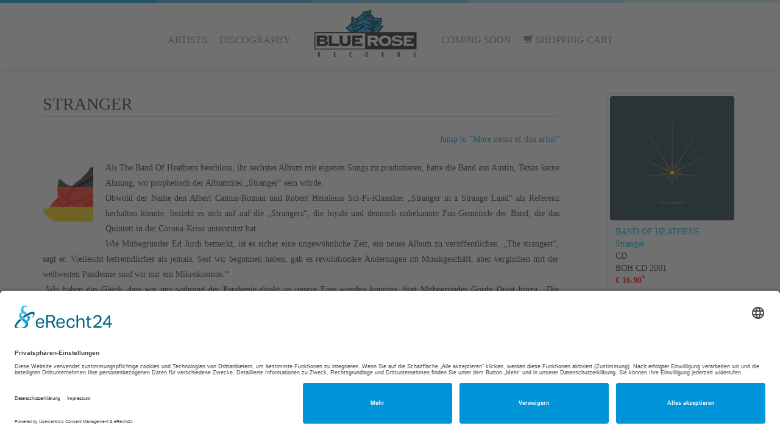

--- FILE ---
content_type: text/html; charset=UTF-8
request_url: https://bluerose-records.com/album/?album=17988
body_size: 12443
content:
<!DOCTYPE html>
<html lang="de">
  <head>

		<!-- Meta -->
		<title>Blue Rose Records |   Album</title>
		<meta charset="UTF-8" />
		<meta http-equiv="Content-Type" content="text/html; charset=UTF-8" />
		<meta http-equiv="X-UA-Compatible" content="IE=edge">
		<meta name="robots" content="noarchive, index, follow, noodp" />
		<meta name="viewport" content="width=device-width, initial-scale=1.0, user-scalable=no" />
		<meta name="google-site-verification" content="qMcNDL4LuhW2VgCXMr2ZUOn9Uo9aBiyy-lTOvMTutdE" />

    <link rel="preconnect" href="//app.eu.usercentrics.eu">
    <link rel="preconnect" href="//api.eu.usercentrics.eu">
    <link rel="preconnect" href="//sdp.eu.usercentrics.eu">
    <link rel="preload" href="//app.eu.usercentrics.eu/browser-ui/latest/loader.js" as="script">
    <link rel="preload" href="//sdp.eu.usercentrics.eu/latest/uc-block.bundle.js" as="script">
    <script id="usercentrics-cmp" async data-eu-mode="true" data-settings-id="Wf0e0_m5n" src="https://app.eu.usercentrics.eu/browser-ui/latest/loader.js"></script>
    <script type="application/javascript" src="https://sdp.eu.usercentrics.eu/latest/uc-block.bundle.js"></script>

    
		<!-- Stylesheets -->
		<!-- <link rel="stylesheet" href="//daneden.github.io/animate.css/animate.min.css" type="text/css" /> -->
		<link href="https://cdnjs.cloudflare.com/ajax/libs/jScrollPane/2.0.22/style/jquery.jscrollpane.min.css" rel="stylesheet" />
		<link href="https://bluerose-records.com/wp-content/themes/wpci-bluerose/css/bootstrap.min.css" rel="stylesheet" />
		<link href="https://bluerose-records.com/wp-content/themes/wpci-bluerose/css/slidebars.min.css" rel="stylesheet" />
		<link href="https://bluerose-records.com/wp-content/themes/wpci-bluerose/css/slidebars-theme.css" rel="stylesheet" />
		<link href="https://bluerose-records.com/wp-content/themes/wpci-bluerose/css/animations.css" rel="stylesheet" type="text/css" />
		<link href="https://bluerose-records.com/wp-content/themes/wpci-bluerose/style.css" rel="stylesheet" type="text/css" />

		<!-- Web Fonts -->
		<link href="https://fonts.googleapis.com/css?family=Open+Sans:400,300,600" rel="stylesheet" type="text/css"/>

		<!-- Blog -->
		<link rel="pingback" href="https://bluerose-records.com/xmlrpc.php" />

		<!-- Shims -->
		<!--[if lt IE 9]>
		<script src="https://oss.maxcdn.com/libs/html5shiv/3.7.0/html5shiv.js"></script>
		<script src="https://oss.maxcdn.com/libs/respond.js/1.4.2/respond.min.js"></script>
		<![endif]-->

		<!-- Web App -->
		<meta name="apple-mobile-web-app-title" content="Blue Rose Records" />

		<!-- Favicons -->
		<link rel="icon" type="image/png" href="https://bluerose-records.com/wp-content/themes/wpci-bluerose/images/icons/32.png" sizes="32x32" />
		<link rel="icon" type="image/png" href="https://bluerose-records.com/wp-content/themes/wpci-bluerose/images/icons/48.png" sizes="48x48" />
		<link rel="icon" type="image/png" href="https://bluerose-records.com/wp-content/themes/wpci-bluerose/images/icons/64.png" sizes="64x64" />
		<link rel="icon" type="image/png" href="https://bluerose-records.com/wp-content/themes/wpci-bluerose/images/icons/favicon.png" />

		<!-- Apple Touch Icons -->
		<link rel="apple-touch-icon" href="https://bluerose-records.com/wp-content/themes/wpci-bluerose/images/icons/57.png" sizes="57x57" />
		<link rel="apple-touch-icon" href="https://bluerose-records.com/wp-content/themes/wpci-bluerose/images/icons/72.png" sizes="72x72" />
		<link rel="apple-touch-icon" href="https://bluerose-records.com/wp-content/themes/wpci-bluerose/images/icons/76.png" sizes="76x76" />
		<link rel="apple-touch-icon" href="https://bluerose-records.com/wp-content/themes/wpci-bluerose/images/icons/114.png" sizes="114x114" />
		<link rel="apple-touch-icon" href="https://bluerose-records.com/wp-content/themes/wpci-bluerose/images/icons/120.png" sizes="120x120" />
		<link rel="apple-touch-icon" href="https://bluerose-records.com/wp-content/themes/wpci-bluerose/images/icons/144.png" sizes="144x144" />
		<link rel="apple-touch-icon" href="https://bluerose-records.com/wp-content/themes/wpci-bluerose/images/icons/152.png" sizes="152x152" />

		<script type="text/javascript">
		  document.cookie = "resolution=" + Math.max(screen.width, screen.height) + "; path=/";
		</script>

		<script type="text/javascript">
		var gaProperty = 'UA-52443447-1';
		var disableStr = 'ga-disable-' + gaProperty;

		if (document.cookie.indexOf(disableStr + '=true') > -1) {
		  window[disableStr] = true;
		}

		function gaOptout() {
		  document.cookie = disableStr + '=true; expires=Thu, 31 Dec 2099 23:59:59 UTC; path=/';
		  window[disableStr] = true;
		  alert('Das Tracking durch Google Analytics wurde in Ihrem Browser für diese Website deaktiviert.');
		}
		</script>

			<link rel='archives' title='Dezember 2025' href='https://bluerose-records.com/2025/12/' />
	<link rel='archives' title='November 2025' href='https://bluerose-records.com/2025/11/' />
	<link rel='archives' title='Oktober 2025' href='https://bluerose-records.com/2025/10/' />
	<link rel='archives' title='September 2025' href='https://bluerose-records.com/2025/09/' />
	<link rel='archives' title='August 2025' href='https://bluerose-records.com/2025/08/' />
	<link rel='archives' title='Juli 2025' href='https://bluerose-records.com/2025/07/' />
	<link rel='archives' title='Juni 2025' href='https://bluerose-records.com/2025/06/' />
	<link rel='archives' title='Mai 2025' href='https://bluerose-records.com/2025/05/' />
	<link rel='archives' title='April 2025' href='https://bluerose-records.com/2025/04/' />
	<link rel='archives' title='März 2025' href='https://bluerose-records.com/2025/03/' />
	<link rel='archives' title='Februar 2025' href='https://bluerose-records.com/2025/02/' />
	<link rel='archives' title='Januar 2025' href='https://bluerose-records.com/2025/01/' />
	<link rel='archives' title='Dezember 2024' href='https://bluerose-records.com/2024/12/' />
	<link rel='archives' title='November 2024' href='https://bluerose-records.com/2024/11/' />
	<link rel='archives' title='Oktober 2024' href='https://bluerose-records.com/2024/10/' />
	<link rel='archives' title='September 2024' href='https://bluerose-records.com/2024/09/' />
	<link rel='archives' title='August 2024' href='https://bluerose-records.com/2024/08/' />
	<link rel='archives' title='Juni 2024' href='https://bluerose-records.com/2024/06/' />
	<link rel='archives' title='Mai 2024' href='https://bluerose-records.com/2024/05/' />
	<link rel='archives' title='April 2024' href='https://bluerose-records.com/2024/04/' />
<link rel='dns-prefetch' href='//s.w.org' />
<link rel="alternate" type="application/rss+xml" title="Blue Rose Records &raquo; Feed" href="https://bluerose-records.com/feed/" />
<link rel="alternate" type="application/rss+xml" title="Blue Rose Records &raquo; Kommentar-Feed" href="https://bluerose-records.com/comments/feed/" />

<script>
var MP3jPLAYLISTS = [];
var MP3jPLAYERS = [];
</script>
		<script type="text/javascript">
			window._wpemojiSettings = {"baseUrl":"https:\/\/s.w.org\/images\/core\/emoji\/2.2.1\/72x72\/","ext":".png","svgUrl":"https:\/\/s.w.org\/images\/core\/emoji\/2.2.1\/svg\/","svgExt":".svg","source":{"concatemoji":"https:\/\/bluerose-records.com\/wp-includes\/js\/wp-emoji-release.min.js?ver=4.7.31"}};
			!function(t,a,e){var r,n,i,o=a.createElement("canvas"),l=o.getContext&&o.getContext("2d");function c(t){var e=a.createElement("script");e.src=t,e.defer=e.type="text/javascript",a.getElementsByTagName("head")[0].appendChild(e)}for(i=Array("flag","emoji4"),e.supports={everything:!0,everythingExceptFlag:!0},n=0;n<i.length;n++)e.supports[i[n]]=function(t){var e,a=String.fromCharCode;if(!l||!l.fillText)return!1;switch(l.clearRect(0,0,o.width,o.height),l.textBaseline="top",l.font="600 32px Arial",t){case"flag":return(l.fillText(a(55356,56826,55356,56819),0,0),o.toDataURL().length<3e3)?!1:(l.clearRect(0,0,o.width,o.height),l.fillText(a(55356,57331,65039,8205,55356,57096),0,0),e=o.toDataURL(),l.clearRect(0,0,o.width,o.height),l.fillText(a(55356,57331,55356,57096),0,0),e!==o.toDataURL());case"emoji4":return l.fillText(a(55357,56425,55356,57341,8205,55357,56507),0,0),e=o.toDataURL(),l.clearRect(0,0,o.width,o.height),l.fillText(a(55357,56425,55356,57341,55357,56507),0,0),e!==o.toDataURL()}return!1}(i[n]),e.supports.everything=e.supports.everything&&e.supports[i[n]],"flag"!==i[n]&&(e.supports.everythingExceptFlag=e.supports.everythingExceptFlag&&e.supports[i[n]]);e.supports.everythingExceptFlag=e.supports.everythingExceptFlag&&!e.supports.flag,e.DOMReady=!1,e.readyCallback=function(){e.DOMReady=!0},e.supports.everything||(r=function(){e.readyCallback()},a.addEventListener?(a.addEventListener("DOMContentLoaded",r,!1),t.addEventListener("load",r,!1)):(t.attachEvent("onload",r),a.attachEvent("onreadystatechange",function(){"complete"===a.readyState&&e.readyCallback()})),(r=e.source||{}).concatemoji?c(r.concatemoji):r.wpemoji&&r.twemoji&&(c(r.twemoji),c(r.wpemoji)))}(window,document,window._wpemojiSettings);
		</script>
		<style type="text/css">
img.wp-smiley,
img.emoji {
	display: inline !important;
	border: none !important;
	box-shadow: none !important;
	height: 1em !important;
	width: 1em !important;
	margin: 0 .07em !important;
	vertical-align: -0.1em !important;
	background: none !important;
	padding: 0 !important;
}
</style>
<link rel='stylesheet' id='mp3-jplayer-css'  href='https://bluerose-records.com/wp-content/plugins/mp3-jplayer/css/light.css?ver=2.7.3' type='text/css' media='all' />
<link rel='https://api.w.org/' href='https://bluerose-records.com/wp-json/' />
<link rel="EditURI" type="application/rsd+xml" title="RSD" href="https://bluerose-records.com/xmlrpc.php?rsd" />
<link rel="wlwmanifest" type="application/wlwmanifest+xml" href="https://bluerose-records.com/wp-includes/wlwmanifest.xml" /> 
<meta name="generator" content="WordPress 4.7.31" />
<link rel="canonical" href="https://bluerose-records.com/album/" />
<link rel='shortlink' href='https://bluerose-records.com/?p=255' />
<link rel="alternate" type="application/json+oembed" href="https://bluerose-records.com/wp-json/oembed/1.0/embed?url=https%3A%2F%2Fbluerose-records.com%2Falbum%2F" />
<link rel="alternate" type="text/xml+oembed" href="https://bluerose-records.com/wp-json/oembed/1.0/embed?url=https%3A%2F%2Fbluerose-records.com%2Falbum%2F&#038;format=xml" />

  </head>

  <body class="page-template-default page page-id-255 custom-background">
	<div id="fb-root"></div>
	<script async defer crossorigin="anonymous" src="https://connect.facebook.net/de_DE/sdk.js#xfbml=1&version=v7.0&appId=458242221370354&autoLogAppEvents=1" type="text-plain" data-usercentrics="Facebook Connect"></script>

    <nav class="visible-xs visible-sm navbar-fixed-top navbar-default sb-slide" id="slide-nav">
		  <div class="container-fluid" style="min-height: 50px;">
		    <div class="navbar-header text-center" style="float: none;">
			  <a class="sb-toggle-left navbar-toggle visible-xs visible-sm">
				<span class="sr-only">Toggle navigation</span>
				<span class="icon-bar"></span>
				<span class="icon-bar"></span>
				<span class="icon-bar"></span>
			  </a>
			  <a class="navbar-brand" href="https://bluerose-records.com/" title="Blue Rose Records" rel="home">
			    <img src="https://bluerose-records.com/wp-content/themes/wpci-bluerose/images/rose.png" alt="Blue Rose Records" />
			  </a>
			  <a class="sb-toggle-right navbar-toggle visible-xs visible-sm" style="left: auto; right: 15px;">
				<span class="sr-only">Toggle navigation</span>
				<span class="icon-bar"></span>
				<span class="icon-bar"></span>
				<span class="icon-bar"></span>
			  </a>
			</div>
		  </div>
	</nav>

	<div id="sb-site">
	  <div id="overall_bg">
		<header>
		  <div class="rainbow hidden-xs hidden-sm">
		    <span class="animated fadeInDown" style="background-color: rgb(0, 163, 222);"></span>
		    <span class="delayed-1 animated fadeInDown" style="background-color: rgba(0, 163, 222, 0.80);"></span>
		    <span class="delayed-2 animated fadeInDown" style="background-color: rgba(0, 163, 222, 0.60);"></span>
		    <span class="delayed-3 animated fadeInDown" style="background-color: rgba(0, 163, 222, 0.40);"></span>
		    <span class="delayed-4 animated fadeInDown" style="background-color: rgba(0, 163, 222, 0.20);"></span>
		  </div>
		  <div class="main-header hidden-xs hidden-sm">
		    <nav class="navbar">
			  <div class="container text-center" style="position: relative;">
				<div class="menu-header-left-menue-container"><ul id="menu-header-left-menue" class="nav navbar-nav hidden-xs"><li id="menu-item-257" class="menu-item menu-item-type-post_type menu-item-object-page menu-item-257"><a title="Artists" href="https://bluerose-records.com/artists/">Artists</a></li>
<li id="menu-item-19" class="menu-item menu-item-type-post_type menu-item-object-page menu-item-19"><a title="Discography" href="https://bluerose-records.com/discography/">Discography</a></li>
</ul></div>				  <div style="display: inline-block; margin-right: 25px; margin-left: 25px;">
				    <div id="mainLogo">
				      <a class="navbar-brand" href="https://bluerose-records.com/" title="Blue Rose Records"></a>
					</div>
				  </div>
				<div class="menu-header-right-menu-container"><ul id="menu-header-right-menu" class="nav navbar-nav hidden-xs"><li id="menu-item-702" class="menu-item menu-item-type-post_type menu-item-object-page menu-item-702"><a title="Coming Soon" href="https://bluerose-records.com/upcoming-releases/">Coming Soon</a></li>
<li id="menu-item-431" class="menu-item menu-item-type-post_type menu-item-object-page menu-item-431"><a title="Shopping Cart" href="https://bluerose-records.com/warenkorb/"><span class="glyphicon glyphicon-shopping-cart"></span>&nbsp;Shopping Cart</a></li>
</ul></div>			  </div>
		    </nav>
		</header> 
<div class="container container-normal">

      <!-- Three columns of text below the carousel -->
      <div class="row">
        <div class="col-md-18">
                 
        <div class="post-255 page type-page status-publish hentry">
		
			<h1 style="margin-top: 0;">Stranger</h1>
    
			<p class="text-right" style="margin-top: -1em;"><a href="#more-items" rel="nofollow">Jump to &ldquo;More items of this artist&rdquo;</a></p>  
            <div class="entry clearfix">
			  			

								
								<img src="/wp-content/themes/wpci-bluerose/images/lang/de.png" class="alignleft" />
				<p>Als The Band Of Heathens beschloss, ihr sechstes Album mit eigenen Songs zu produzieren, hatte die Band aus Austin, Texas keine Ahnung, wo prophetisch der Albumtitel „Stranger“ sein würde.<br>
Obwohl der Name den Albert Camus-Roman und Robert Heinleins Sci-Fi-Klassiker „Stranger in a Strange Land“ als Referenz herhalten könnte, bezieht es sich auf auf die „Strangers“, die loyale und dennoch unbekannte Fan-Gemeinde der Band, die das Quintett in der Corona-Krise unterstützt hat.<br>
Wie Mitbegründer Ed Jurdi bemerkt, ist es sicher eine ungewöhnliche Zeit, ein neues Album zu veröffentlichen. „The strangest“, sagt er. Vielleicht befremdlicher als jemals. Seit wir begonnen haben, gab es revolutionäre Änderungen im Musikgeschäft, aber verglichen mit der weltweiten Pandemie sind wir nur ein Mikrokosmos.“<br>
„Wir haben das Glück, dass wir uns während der Pandemie direkt an unsere Fans wenden konnten, fügt Mitbegründer Gordy Quist hinzu. „Die letzten Monate verbrachten wir vier Nächte pro Woche, indem wir private Konzerte live mit den Fans gestreamt und einmal in der Woche mit der ganzen Band von ihren jeweiligen Wohnungen in Kalifornien, Texas, North Carolina und Tennessee öffentliche Konzerte übers Internet gespielt haben. Zunächst fanden wir das ziemlich eigenartig, bis wir erkannt haben, wie sehr wir durch die Musik miteinander verbunden sind.“<br>
Der Begriff „Stranger“ wurde noch weiter ausgedehnt. Die Band reiste nach Portland, Oregon zusammen mit einem brandneuen Produzenten, Tucker Martine (The Decemberists, My Morning Jacket, Tift Merritt, Modest Mouse), und das Ergebnis ist ziemlich anders als die bisherigen Alben – eine intimere Atmosphäre, mehr Gefühl in die Songs und verzwicktere Arrangements in einer großräumigen akustischen Umgebung.</p>
								<hr />
				
				<img src="/wp-content/themes/wpci-bluerose/images/lang/en.png" class="alignleft" />
				<p>When The Band of Heathens decided to dub their sixth studio album of original material Stranger (its first since 2017’s Duende), the veteran band, formed in Austin, TX nearly 15 years ago, had no idea how prophetic that title would turn out to be.<br>
Although the name references the famed existential Albert Camus novel and Robert Heinlein’s sci-fi classic Stranger in a Strange Land, it also touches on the “strangers” who make up the band’s loyal fan base, who supported the band during this period with all touring canceled.<br>
As co-founder Ed Jurdi acknowledges, it is certainly an unusual time to release a new album. “The strangest,” he says. “Maybe no time stranger. Since we started, there have been sweeping, revolutionary changes in the music business, but, in this global pandemic, we’re just a microcosm.”<br>
“We’re really fortunate that we have been able to turn directly to our fan base during the pandemic,” adds fellow co-founder Gordy Quist. “The last few months we’ve spent four nights a week live-streaming personal private concerts to fans, and one night a week publicly live-streaming with the whole band Zooming in from their respective homes in California, Texas, North Carolina and Tennessee. At first it seemed very strange until these walls started coming down and we realized how connected we are by the fabric of music.”
Extending the metaphor of Stranger even further. The Band of Heathens traveled to another city, Portland, OR, with a brand-new producer, Tucker Martine [The Decemberists, My Morning Jacket, Modest Mouse, Camera Obscura], and the result is something different – a more airy, intimate atmosphere, with added emphasis on songcraft and intricate arrangements set in a spacious sonic landscape that reinvents the band’s sound. These are songs stripped of pretense, but teeming with the emotion borne of personal experience, as has been The Band of Heathens’ method from the very start. Stranger moves off into a new place, but still echoes the group’s artful songwriting and multi-layered narrative observations.<br>
Songs like “Vietnorm,” inspired by bassist Jesse Wilson’s stoned viewing of Cheers, noting the arrival of George Wendt’s character Norm, and the rhythmic “Truth Left,” which takes on the politicization of information, enforce the social criticism the band has begun to increasingly tackle in its music, while still striving for inclusivity. The British Invasion-by-way-of the Everly Brothers sound of “Dare” examines the notion of “fake news” vs. “good” and “bad” news, while “Call Me Gilded” focuses on how language itself functions to define reality, concluding actions speak louder than words, in love and life.<br>
“With how politically charged the atmosphere has been as of late,” says Gordy, “I’m interested in seeing what happens when you pull a politically-diverse bunch of people out of the social-media echo chamber, and make em sit down and have a beer together over a rock n roll show. Where words fall short, music can be a common point.”<br>
“South by Somewhere” and “Asheville Nashville Austin” each deal in different ways with a favorite topic of The Band of Heathens – life on the road and the pull of home. The former is about reinventing yourself without selling out or chasing trends, while Jurdi describes the latter as dealing with “travel and mobility, but also individual identity.”<br>
The thumping percussion and eerie organ in “Black Cat” takes a real-life podcast tale about the son of a seven-foot Portuguese immigrant to New York City at the turn of the century who helped build the Brooklyn Bridge and later killed a panther with his own hands in an underground cage match and sets it to an expansive, psychedelic tune that creates its own apocryphal universe.
Stranger turns out to be an apt metaphor on both a meta – it’s an apt description of the current world – and personal metaphor in our increased estrangement from one another in silos defined by economy, politics, race or religion.
The album closes with a yin-yang, one-two punch for the current zeitgeist. The Dylanesque “Today Is Our Last Tomorrow” is reminiscent of a woozy “Rainy Day Women #12 and 35,” a rousing rockabilly tune that is BOH’s version of R.E.M.’s “It’s The End of the World As We Know It,” feeling fine in the face of apocalypse now.<br>
“I just remember watching a bunch of news stories, like the California wildfires and border immigration skirmishes,” says Ed. “It seemed like DEFCON 1, and I figured, if we’re going to go out, we might as well party at the same time.”
“Before the Day Is Done” ends Stranger on an elegiac hopeful note. “I was thinking of being present, trying to stay positive,” insists Gordy, who came up with the idea. “And while those two songs are sonically on opposite ends of the spectrum, I like experiencing them back to back there at the end.”</p>
				
				
								
				<a name="more-items" rel="nofollow"></a>
				<div class="table-responsive" style="margin-top: 2.5em; margin-bottom: 2.5em;">
				  <table class="table table-striped table-hover">
				    <thead>
					  <tr>
					    <th colspan="5">More items</th>
					  </tr>
					</thead>
					<tbody>
				<tr>
						<td><a href="?mode=detail&album=19040">Live At Rockpalast 2009</a></td>
						<td>CD+DVD</td>
						<td>&euro; 19.90<sup>*</sup></td>
						<td><a 
								onmouseout="status=''; return true;"
								onmouseover="status='Artikel hinzufügen'; return true;"
								href="javascript:buy(19040, 'Live At Rockpalast 2009')">
								  <i class="glyphicon glyphicon-shopping-cart"></i>
								</a>
						</td>
						<td><a 
								onmouseout="status=''; return true;"
								onmouseover="status='Artikel hinzufügen'; return true;"
								href="?mode=detail&album=19040">Info</a>
						</td>
					</tr>				    </tbody>
				  </table>
				</div>
				
								
                <p class="postmetadata">
                <span>Kommentare deaktiviert<span class="screen-reader-text"> für Album</span></span>                 </p>
				 
            </div>
 
             <div class="comments-template">
                

			<!-- If comments are closed. -->
		<p class="nocomments">Comments are closed.</p>

	

            </div>
        </div>
         
 
 
	  </div>
	  <div class="col-md-5 col-md-offset-1">
	  	   <div class="thumbnail">
			  <img src="/wp-content/themes/wpci-bluerose/img/covers/BOH2001.jpg" alt="Stranger" class="img-responsive" style="width: 100%; border-radius: 4px;" />
			  <div class="caption">
			    <a href="https://bluerose-records.com/artists/?artist=4245">BAND OF HEATHENS</a><br />
			    <a href="https://bluerose-records.com/album/?album=17988">Stranger</a><br />
			    CD<br />
				BOH CD 2001<br />
				<strong style="color: red;">&euro; 16.90<sup>*</sup> </strong><br />-
				<br />
				<a 
					onmouseout="status=''; return true;"
					onmouseover="status='Artikel hinzufügen'; return true;"
					href="javascript:buy(17988, 'Stranger');" class="btn btn-default"><i class="glyphicon glyphicon-shopping-cart"></i></a><br />
				<br />
				1. 	Vietnorm 	<br />
2. 	Dare 	<br />
3. 	Black Cat 	<br />
4. 	How Do You Sleep? 	<br />
5. 	Call Me Gilded 	<br />
6. 	South by Somewhere 	<br />
7. 	Asheville Nashville Austin 	<br />
8. 	Truth Left 	<br />
9. 	Today is Our Last Tomorrow<br />
10. 	Before the Day is Done			  </div>
			</div>
			
				  </div>
	  
	</div>
 </div>
 
			<footer class="page-footer">
			  <div class="foot-rose"></div>
			  <div class="footer-title">
				<span class="title">Blue Rose Records</span>
				<span class="information">Finest brand in handmade music</span>
			  </div>
			  <div class="foot-navi">
			    <div class="container">
				  <p style="text-align: center; color: white;">* Alle Preise inkl. gesetzl. Mehrwertsteuer zzgl. Versandkosten und ggf. Nachnahmegebühren, wenn nicht anders beschrieben</p>


				  <div class="row">
					<div class="col col-sm-6">
				<ul id="menu-footer-first-menu" class="nav nav-pills nav-stacked"><li id="menu-item-245" class="menu-item menu-item-type-custom menu-item-object-custom menu-item-245"><a title="Miscellaneous" href="#">Miscellaneous</a></li>
<li id="menu-item-4860" class="menu-item menu-item-type-post_type menu-item-object-page menu-item-4860"><a title="Widerrufsbelehrung" href="https://bluerose-records.com/widerrufsbelehrung/">Widerrufsbelehrung</a></li>
<li id="menu-item-3321" class="menu-item menu-item-type-post_type menu-item-object-page menu-item-3321"><a title="AGB" href="https://bluerose-records.com/agb/">AGB</a></li>
<li id="menu-item-3912" class="menu-item menu-item-type-post_type menu-item-object-page menu-item-3912"><a title="Datenschutz" href="https://bluerose-records.com/datenschutz/">Datenschutz</a></li>
<li id="menu-item-248" class="menu-item menu-item-type-post_type menu-item-object-page menu-item-248"><a title="Impressum" href="https://bluerose-records.com/imprint/">Impressum</a></li>
</ul>				<ul id="footer-extra" class="nav nav-pills nav-stacked">
					<li>
						<a title="Cookies" href="#">Cookies</a>
					</li>
					<li>
						<a href="javascript:UC_UI.showSecondLayer();">Cookie-Einstellungen</a>
					</li>
				</ul>

				<ul class="nav nav-pills nav-stacked">
					<li>
						<a href="https://ci-commerce.com/">Webdesign von CI Commerce GmbH</a>
					</li>
				</ul>

				</div>
					<div class="col col-sm-6">
				<ul id="menu-shop" class="nav nav-pills nav-stacked"><li id="menu-item-4868" class="menu-item menu-item-type-custom menu-item-object-custom menu-item-4868"><a title="Shop" href="#">Shop</a></li>
<li id="menu-item-4866" class="menu-item menu-item-type-post_type menu-item-object-page menu-item-4866"><a title="Zahlungsarten" href="https://bluerose-records.com/zahlungsarten/">Zahlungsarten</a></li>
<li id="menu-item-4870" class="menu-item menu-item-type-post_type menu-item-object-page menu-item-4870"><a title="Lieferung &#038; Versandkosten" href="https://bluerose-records.com/lieferung-versandkosten/">Lieferung &#038; Versandkosten</a></li>
</ul>					</div>
					<div class="col col-sm-6">
				<ul id="menu-footer-third-menu" class="nav nav-pills nav-stacked"><li id="menu-item-446" class="menu-item menu-item-type-custom menu-item-object-custom menu-item-446"><a title="We are Social" href="#">We are Social</a></li>
<li id="menu-item-447" class="menu-item menu-item-type-custom menu-item-object-custom menu-item-447"><a title="Facebook" target="_blank" href="https://www.facebook.com/pages/Blue-Rose-Records/291330699856">Facebook</a></li>
<li id="menu-item-448" class="menu-item menu-item-type-custom menu-item-object-custom menu-item-448"><a title="YouTube" target="_blank" href="http://www.youtube.com/channel/UCDAG9LCcC-WAZ-oIqCUlmHg">YouTube</a></li>
<li id="menu-item-710" class="menu-item menu-item-type-custom menu-item-object-custom menu-item-710"><a title="Support at info@bluerose-records.com" href="mailto:info@bluerose-records.com">Support at info@bluerose-records.com</a></li>
</ul>					</div>
					<div class="col-sm-6">

						<div class="fb-page" data-href="https://www.facebook.com/Blue-Rose-Records-291330699856/" data-tabs="timeline" data-width="" data-height="80" data-small-header="false" data-adapt-container-width="true" data-hide-cover="false" data-show-facepile="true"><blockquote cite="https://www.facebook.com/Blue-Rose-Records-291330699856/" class="fb-xfbml-parse-ignore"><a href="https://www.facebook.com/Blue-Rose-Records-291330699856/">Blue Rose Records</a></blockquote></div>

					</div>
				  </div>
				</div>
			  </div>
		</footer>
	  </div>

	</div>
	
	<!-- left slidebar -->
	<nav class="sb-slidebar sb-momentum-scrolling sb-left">
	  <div style="padding-top: 1em; padding-left: 1em; text-align: center;">
		<img src="https://bluerose-records.com/wp-content/themes/wpci-bluerose/images/rose.png" alt="Blue Rose Records" />
	  </div>
	  
				<ul id="menu-primary-slide-menu" class="sb-menu"><li id="menu-item-258" class="menu-item menu-item-type-post_type menu-item-object-page menu-item-home menu-item-258"><a title="Home" href="https://bluerose-records.com/">Home</a></li>
<li id="menu-item-605" class="menu-item menu-item-type-post_type menu-item-object-page menu-item-605"><a title="Artists" href="https://bluerose-records.com/artists/">Artists</a></li>
<li id="menu-item-606" class="menu-item menu-item-type-post_type menu-item-object-page menu-item-606"><a title="Warenkorb" href="https://bluerose-records.com/warenkorb/">Warenkorb</a></li>
<li id="menu-item-417" class="menu-item menu-item-type-taxonomy menu-item-object-category menu-item-417"><a title="Mailorder Deutsch" href="https://bluerose-records.com/category/mailorder-de/">Mailorder Deutsch</a></li>
<li id="menu-item-604" class="menu-item menu-item-type-taxonomy menu-item-object-category menu-item-604"><a title="Mailorder English" href="https://bluerose-records.com/category/mailorder-en/">Mailorder English</a></li>
<li id="menu-item-261" class="menu-item menu-item-type-post_type menu-item-object-page menu-item-261"><a title="Discography" href="https://bluerose-records.com/discography/">Discography</a></li>
<li id="menu-item-668" class="menu-item menu-item-type-post_type menu-item-object-page menu-item-668"><a title="Coming Soon" href="https://bluerose-records.com/upcoming-releases/">Coming Soon</a></li>
<li id="menu-item-259" class="menu-item menu-item-type-post_type menu-item-object-page menu-item-259"><a title="Newsletter" href="https://bluerose-records.com/?page_id=15">Newsletter</a></li>
</ul>	</nav>
	<!-- /left slidebar -->
	
	<!-- artists slidebar -->
	<nav class="sb-slidebar sb-momentum-scrolling sb-right">
	  <div style="padding-top: 1em; padding-left: 1em; text-align: center;">
		<img src="https://bluerose-records.com/wp-content/themes/wpci-bluerose/images/rose.png" alt="Blue Rose Records" />
	  </div>
	  <ul class="sb-menu">
	          <li><a href="https://bluerose-records.com/artists/?artist=5711">Alectro</a></li>
	          <li><a href="https://bluerose-records.com/artists/?artist=4712">American Aquarium</a></li>
	          <li><a href="https://bluerose-records.com/artists/?artist=6023">Any Trouble</a></li>
	          <li><a href="https://bluerose-records.com/artists/?artist=4858">Arnold, Ben</a></li>
	          <li><a href="https://bluerose-records.com/artists/?artist=4245">Band Of Heathens</a></li>
	          <li><a href="https://bluerose-records.com/artists/?artist=4249">Baseball Project</a></li>
	          <li><a href="https://bluerose-records.com/artists/?artist=4335">Baskery</a></li>
	          <li><a href="https://bluerose-records.com/artists/?artist=6063">Beckmann, William</a></li>
	          <li><a href="https://bluerose-records.com/artists/?artist=4196">Bentall, Dustin</a></li>
	          <li><a href="https://bluerose-records.com/artists/?artist=6029">Betts, Duane</a></li>
	          <li><a href="https://bluerose-records.com/artists/?artist=3940">Blue Rodeo</a></li>
	          <li><a href="https://bluerose-records.com/artists/?artist=6065">Bonny Light Horseman</a></li>
	          <li><a href="https://bluerose-records.com/artists/?artist=3612">Bottle Rockets</a></li>
	          <li><a href="https://bluerose-records.com/artists/?artist=4057">Brandos</a></li>
	          <li><a href="https://bluerose-records.com/artists/?artist=4715">Brecht, Chris</a></li>
	          <li><a href="https://bluerose-records.com/artists/?artist=4921">Bricklin, Scott</a></li>
	          <li><a href="https://bluerose-records.com/artists/?artist=4298">Brooks, Colin</a></li>
	          <li><a href="https://bluerose-records.com/artists/?artist=6041">Broussard, Marc</a></li>
	          <li><a href="https://bluerose-records.com/artists/?artist=6017">Bryan, Zach</a></li>
	          <li><a href="https://bluerose-records.com/artists/?artist=3762">Bullens, Cindy</a></li>
	          <li><a href="https://bluerose-records.com/artists/?artist=3613">Burrell, Reto</a></li>
	          <li><a href="https://bluerose-records.com/artists/?artist=3614">Burroughs, Chris</a></li>
	          <li><a href="https://bluerose-records.com/artists/?artist=6040">Bywater Call</a></li>
	          <li><a href="https://bluerose-records.com/artists/?artist=3747">Cacavas, Chris</a></li>
	          <li><a href="https://bluerose-records.com/artists/?artist=4936">Canada, Cody & The Departed</a></li>
	          <li><a href="https://bluerose-records.com/artists/?artist=6015">Carlton, Carl & Melanie Wiegmann</a></li>
	          <li><a href="https://bluerose-records.com/artists/?artist=5818">Cold Truth</a></li>
	          <li><a href="https://bluerose-records.com/artists/?artist=4306">Collins, Austin</a></li>
	          <li><a href="https://bluerose-records.com/artists/?artist=4754">Collins, Stacie</a></li>
	          <li><a href="https://bluerose-records.com/artists/?artist=3847">Cowsill, Susan</a></li>
	          <li><a href="https://bluerose-records.com/artists/?artist=3619">Coxswain</a></li>
	          <li><a href="https://bluerose-records.com/artists/?artist=5896">Crosby, Jeff</a></li>
	          <li><a href="https://bluerose-records.com/artists/?artist=4075">Cuddy, Jim</a></li>
	          <li><a href="https://bluerose-records.com/artists/?artist=4459">Curran, Amelia</a></li>
	          <li><a href="https://bluerose-records.com/artists/?artist=3752">Danny & Dusty</a></li>
	          <li><a href="https://bluerose-records.com/artists/?artist=3621">Dashboard Saviors</a></li>
	          <li><a href="https://bluerose-records.com/artists/?artist=3622">Davis, Stuart</a></li>
	          <li><a href="https://bluerose-records.com/artists/?artist=3623">Dawson, Julian</a></li>
	          <li><a href="https://bluerose-records.com/artists/?artist=3624">Db’s</a></li>
	          <li><a href="https://bluerose-records.com/artists/?artist=4989">Deadman</a></li>
	          <li><a href="https://bluerose-records.com/artists/?artist=5302">Dirty Guv'nahs</a></li>
	          <li><a href="https://bluerose-records.com/artists/?artist=6059">Droge, Pete</a></li>
	          <li><a href="https://bluerose-records.com/artists/?artist=5215">Durham, Lincoln</a></li>
	          <li><a href="https://bluerose-records.com/artists/?artist=4320">Easton Stagger Phillips</a></li>
	          <li><a href="https://bluerose-records.com/artists/?artist=6032">Fantastic Cat</a></li>
	          <li><a href="https://bluerose-records.com/artists/?artist=6027">Farley, Drayton</a></li>
	          <li><a href="https://bluerose-records.com/artists/?artist=6038">Flatland Cavalry</a></li>
	          <li><a href="https://bluerose-records.com/artists/?artist=4843">Furtado, Tony</a></li>
	          <li><a href="https://bluerose-records.com/artists/?artist=5898">Gasser, Luke</a></li>
	          <li><a href="https://bluerose-records.com/artists/?artist=4124">Gillam, Tom</a></li>
	          <li><a href="https://bluerose-records.com/artists/?artist=6030">Godwin, Charles Wesley</a></li>
	          <li><a href="https://bluerose-records.com/artists/?artist=3635">Graham, Jon Dee</a></li>
	          <li><a href="https://bluerose-records.com/artists/?artist=4363">Grant, Jenn</a></li>
	          <li><a href="https://bluerose-records.com/artists/?artist=3860">Great Crusades</a></li>
	          <li><a href="https://bluerose-records.com/artists/?artist=6044">Green, Riley</a></li>
	          <li><a href="https://bluerose-records.com/artists/?artist=5519">Green, William Clark</a></li>
	          <li><a href="https://bluerose-records.com/artists/?artist=4134">Greyhound Soul</a></li>
	          <li><a href="https://bluerose-records.com/artists/?artist=4600">Grissom, David</a></li>
	          <li><a href="https://bluerose-records.com/artists/?artist=3638">Habel, Robyn</a></li>
	          <li><a href="https://bluerose-records.com/artists/?artist=3723">Hardpan</a></li>
	          <li><a href="https://bluerose-records.com/artists/?artist=5824">Harries Graham, William</a></li>
	          <li><a href="https://bluerose-records.com/artists/?artist=3642">Health And Happiness Show</a></li>
	          <li><a href="https://bluerose-records.com/artists/?artist=5695">High Line Riders</a></li>
	          <li><a href="https://bluerose-records.com/artists/?artist=6048">Holcomb, Drew & Ellie</a></li>
	          <li><a href="https://bluerose-records.com/artists/?artist=3645">Hooblers</a></li>
	          <li><a href="https://bluerose-records.com/artists/?artist=3647">Hopkins, Rich & Billy Sedlmayr</a></li>
	          <li><a href="https://bluerose-records.com/artists/?artist=4323">Hopkins, Rich & Lisa Novak</a></li>
	          <li><a href="https://bluerose-records.com/artists/?artist=3648">Hopkins, Rich & Luminarios</a></li>
	          <li><a href="https://bluerose-records.com/artists/?artist=4092">I See Hawks In L.a.</a></li>
	          <li><a href="https://bluerose-records.com/artists/?artist=3649">Jacobs, Kate</a></li>
	          <li><a href="https://bluerose-records.com/artists/?artist=5146">Jennings, Shooter</a></li>
	          <li><a href="https://bluerose-records.com/artists/?artist=6056">Johnny Blue Skies</a></li>
	          <li><a href="https://bluerose-records.com/artists/?artist=6043">Kimbrell, Kyle</a></li>
	          <li><a href="https://bluerose-records.com/artists/?artist=4653">Klein, Jess</a></li>
	          <li><a href="https://bluerose-records.com/artists/?artist=6046">Krauss, Alison & Western Union</a></li>
	          <li><a href="https://bluerose-records.com/artists/?artist=6013">Krumm, Brian & His Barfly Friends</a></li>
	          <li><a href="https://bluerose-records.com/artists/?artist=6050">KÜmmert, Andreas</a></li>
	          <li><a href="https://bluerose-records.com/artists/?artist=6034">L.a. Edwards</a></li>
	          <li><a href="https://bluerose-records.com/artists/?artist=5005">Larue, Stoney</a></li>
	          <li><a href="https://bluerose-records.com/artists/?artist=6035">Lindell, Jesper</a></li>
	          <li><a href="https://bluerose-records.com/artists/?artist=6016">Linville, Travis</a></li>
	          <li><a href="https://bluerose-records.com/artists/?artist=4796">Los Lonely Boys</a></li>
	          <li><a href="https://bluerose-records.com/artists/?artist=4819">Lowery, David</a></li>
	          <li><a href="https://bluerose-records.com/artists/?artist=3656">Map Of Wyoming</a></li>
	          <li><a href="https://bluerose-records.com/artists/?artist=6018">Mclean Band, Jamie</a></li>
	          <li><a href="https://bluerose-records.com/artists/?artist=3802">Mcmurtry, James</a></li>
	          <li><a href="https://bluerose-records.com/artists/?artist=5615">Mickwee, Kelley</a></li>
	          <li><a href="https://bluerose-records.com/artists/?artist=4085">Micky And The Motorcars</a></li>
	          <li><a href="https://bluerose-records.com/artists/?artist=6060">Midwood, Ramsay</a></li>
	          <li><a href="https://bluerose-records.com/artists/?artist=6036">Miller, Miles</a></li>
	          <li><a href="https://bluerose-records.com/artists/?artist=6054">Mj Lenderman</a></li>
	          <li><a href="https://bluerose-records.com/artists/?artist=4444">Mount Pilot</a></li>
	          <li><a href="https://bluerose-records.com/artists/?artist=3662">Murphy, Elliott</a></li>
	          <li><a href="https://bluerose-records.com/artists/?artist=6042">Muscadine Bloodline</a></li>
	          <li><a href="https://bluerose-records.com/artists/?artist=5912">Navarro, Dan</a></li>
	          <li><a href="https://bluerose-records.com/artists/?artist=6053">Nelson, Lukas</a></li>
	          <li><a href="https://bluerose-records.com/artists/?artist=3999">Nile, Willie</a></li>
	          <li><a href="https://bluerose-records.com/artists/?artist=4195">Nq Arbuckle</a></li>
	          <li><a href="https://bluerose-records.com/artists/?artist=6062">Owens, Bones</a></li>
	          <li><a href="https://bluerose-records.com/artists/?artist=6039">Paperkites</a></li>
	          <li><a href="https://bluerose-records.com/artists/?artist=4141">Parsons Thibaud</a></li>
	          <li><a href="https://bluerose-records.com/artists/?artist=3668">Parsons, Joseph</a></li>
	          <li><a href="https://bluerose-records.com/artists/?artist=3669">Phon Roll</a></li>
	          <li><a href="https://bluerose-records.com/artists/?artist=6021">Pierce, Jeffrey Lee</a></li>
	          <li><a href="https://bluerose-records.com/artists/?artist=3670">Pinetops</a></li>
	          <li><a href="https://bluerose-records.com/artists/?artist=3671">Plainsong</a></li>
	          <li><a href="https://bluerose-records.com/artists/?artist=6055">Platt, Amanda Anne & The Honeycutters</a></li>
	          <li><a href="https://bluerose-records.com/artists/?artist=6049">Postell, Steve</a></li>
	          <li><a href="https://bluerose-records.com/artists/?artist=6028">Price, Margo</a></li>
	          <li><a href="https://bluerose-records.com/artists/?artist=5612">Psycho Sisters</a></li>
	          <li><a href="https://bluerose-records.com/artists/?artist=3673">Rainravens</a></li>
	          <li><a href="https://bluerose-records.com/artists/?artist=3910">Reckless Kelly</a></li>
	          <li><a href="https://bluerose-records.com/artists/?artist=6037">Red Clay Strays</a></li>
	          <li><a href="https://bluerose-records.com/artists/?artist=5145">Refugees</a></li>
	          <li><a href="https://bluerose-records.com/artists/?artist=3726">Resentments</a></li>
	          <li><a href="https://bluerose-records.com/artists/?artist=6019">Revivalists</a></li>
	          <li><a href="https://bluerose-records.com/artists/?artist=3674">Rill, Markus</a></li>
	          <li><a href="https://bluerose-records.com/artists/?artist=6025">Rill, Mr. Jones, Hasleder</a></li>
	          <li><a href="https://bluerose-records.com/artists/?artist=4213">Ryan, Matthew</a></li>
	          <li><a href="https://bluerose-records.com/artists/?artist=3679">Sanchez, Paul</a></li>
	          <li><a href="https://bluerose-records.com/artists/?artist=3680">Sand Rubies</a></li>
	          <li><a href="https://bluerose-records.com/artists/?artist=6026">Sawyer Brown</a></li>
	          <li><a href="https://bluerose-records.com/artists/?artist=6057">Sheepdogs</a></li>
	          <li><a href="https://bluerose-records.com/artists/?artist=3686">Shines</a></li>
	          <li><a href="https://bluerose-records.com/artists/?artist=3949">Shizzoe, Hank</a></li>
	          <li><a href="https://bluerose-records.com/artists/?artist=5258">Shurman</a></li>
	          <li><a href="https://bluerose-records.com/artists/?artist=6047">Silverada</a></li>
	          <li><a href="https://bluerose-records.com/artists/?artist=5214">Skydiggers</a></li>
	          <li><a href="https://bluerose-records.com/artists/?artist=6033">Smith, Shane & The Saints</a></li>
	          <li><a href="https://bluerose-records.com/artists/?artist=4583">Sons Of Bill</a></li>
	          <li><a href="https://bluerose-records.com/artists/?artist=5614">South Austin Moonlighters</a></li>
	          <li><a href="https://bluerose-records.com/artists/?artist=6022">Southall</a></li>
	          <li><a href="https://bluerose-records.com/artists/?artist=6061">Southern Fold</a></li>
	          <li><a href="https://bluerose-records.com/artists/?artist=6052">Speaker Wars</a></li>
	          <li><a href="https://bluerose-records.com/artists/?artist=4007">Stagger, Leeroy</a></li>
	          <li><a href="https://bluerose-records.com/artists/?artist=3751">Starks, Mack</a></li>
	          <li><a href="https://bluerose-records.com/artists/?artist=4651">Statesboro Revue</a></li>
	          <li><a href="https://bluerose-records.com/artists/?artist=3689">Steeplejack</a></li>
	          <li><a href="https://bluerose-records.com/artists/?artist=6024">Stoppok</a></li>
	          <li><a href="https://bluerose-records.com/artists/?artist=3691">Sunkings</a></li>
	          <li><a href="https://bluerose-records.com/artists/?artist=3692">Swan, Kirk</a></li>
	          <li><a href="https://bluerose-records.com/artists/?artist=3695">T-shirt</a></li>
	          <li><a href="https://bluerose-records.com/artists/?artist=4572">Temple, Owen</a></li>
	          <li><a href="https://bluerose-records.com/artists/?artist=5320">The Departed</a></li>
	          <li><a href="https://bluerose-records.com/artists/?artist=3693">Thibaud, Todd</a></li>
	          <li><a href="https://bluerose-records.com/artists/?artist=4804">Thorn, Paul</a></li>
	          <li><a href="https://bluerose-records.com/artists/?artist=3926">Trooper, Greg</a></li>
	          <li><a href="https://bluerose-records.com/artists/?artist=4687">Us Rails</a></li>
	          <li><a href="https://bluerose-records.com/artists/?artist=3696">Usher, George</a></li>
	          <li><a href="https://bluerose-records.com/artists/?artist=6064">Usrey, Tanner</a></li>
	          <li><a href="https://bluerose-records.com/artists/?artist=3742">Vanderveen, Ad</a></li>
	          <li><a href="https://bluerose-records.com/artists/?artist=6020">Ward, Davis</a></li>
	          <li><a href="https://bluerose-records.com/artists/?artist=5833">Water And Sand</a></li>
	          <li><a href="https://bluerose-records.com/artists/?artist=6031">Weight Band</a></li>
	          <li><a href="https://bluerose-records.com/artists/?artist=6045">Welch, Gillian & David Rawlings</a></li>
	          <li><a href="https://bluerose-records.com/artists/?artist=3702">Westwood</a></li>
	          <li><a href="https://bluerose-records.com/artists/?artist=4998">Wheeler Brothers</a></li>
	          <li><a href="https://bluerose-records.com/artists/?artist=4241">Whipsaws</a></li>
	          <li><a href="https://bluerose-records.com/artists/?artist=5751">Wolfe, Titus</a></li>
	          <li><a href="https://bluerose-records.com/artists/?artist=5758">Wood Brothers</a></li>
	          <li><a href="https://bluerose-records.com/artists/?artist=3805">Wooden Leg</a></li>
	          <li><a href="https://bluerose-records.com/artists/?artist=4011">Wrinkle Neck Mules</a></li>
	          <li><a href="https://bluerose-records.com/artists/?artist=3705">Wynn, Steve</a></li>
	          <li><a href="https://bluerose-records.com/artists/?artist=5490">Wynntown Marshals</a></li>
	          <li><a href="https://bluerose-records.com/artists/?artist=6051">Young, Neil & The Chrome Hearts</a></li>
	  	  </ul>
	</nav>
	<!-- /artists slidebar -->
	
	<!-- scroll-to-top -->
	<a href="#" class="scroll-top" id="smooth-up">
	  <span class="glyphicon glyphicon-chevron-up"></span>
	</a>
	<!-- /scroll-to-top -->
	
	<!-- CDNs -->
	<script src="https://cdnjs.cloudflare.com/ajax/libs/jquery/1.9.1/jquery.min.js"></script>
	<script src="https://cdnjs.cloudflare.com/ajax/libs/jqueryui/1.8.23/jquery-ui.min.js"></script>
	<script src="https://cdnjs.cloudflare.com/ajax/libs/twitter-bootstrap/3.3.1/js/bootstrap.min.js"></script>
	<script src="https://cdnjs.cloudflare.com/ajax/libs/jquery.waitforimages/1.5.0/jquery.waitforimages.min.js"></script>
	<script src="https://cdnjs.cloudflare.com/ajax/libs/wow/0.1.12/wow.min.js"></script>
	<script src="https://cdnjs.cloudflare.com/ajax/libs/jScrollPane/2.0.22/script/jquery.jscrollpane.min.js"></script>
	
	<!-- JavaScripts -->
	<script src="https://bluerose-records.com/wp-content/themes/wpci-bluerose/js/jquery.plugins.js"></script>
	<script src="https://bluerose-records.com/wp-content/themes/wpci-bluerose/js/slidebars.min.js"></script>
	<script src="https://bluerose-records.com/wp-content/themes/wpci-bluerose/js/init.js"></script>
	<script src="https://bluerose-records.com/wp-content/themes/wpci-bluerose/js/shop.js"></script>
	<!-- <script src="https://bluerose-records.com/wp-content/themes/wpci-bluerose/js/wimpy.js"></script> -->

	<script type='text/javascript' src='https://bluerose-records.com/wp-includes/js/wp-embed.min.js?ver=4.7.31'></script>

	<!-- Global site tag (gtag.js) - Google Analytics -->
	<script type="text/plain" data-usercentrics="Google Analytics" async src="https://www.googletagmanager.com/gtag/js?id=UA-52443447-1"></script>
	<script type="text/plain" data-usercentrics="Google Analytics">	
	  window.dataLayer = window.dataLayer || [];
	  function gtag(){dataLayer.push(arguments);}
	  gtag('js', new Date());

	  gtag('config', 'UA-52443447-1', { 'anonymize_ip': true });
	</script>

  </body>
</html>

--- FILE ---
content_type: text/html; charset=UTF-8
request_url: https://bluerose-records.com/
body_size: 11524
content:
<!DOCTYPE html>
<html lang="de">
  <head>

		<!-- Meta -->
		<title>Blue Rose Records | Finest brand in handmade music</title>
		<meta charset="UTF-8" />
		<meta http-equiv="Content-Type" content="text/html; charset=UTF-8" />
		<meta http-equiv="X-UA-Compatible" content="IE=edge">
		<meta name="robots" content="noarchive, index, follow, noodp" />
		<meta name="viewport" content="width=device-width, initial-scale=1.0, user-scalable=no" />
		<meta name="google-site-verification" content="qMcNDL4LuhW2VgCXMr2ZUOn9Uo9aBiyy-lTOvMTutdE" />

    <link rel="preconnect" href="//app.eu.usercentrics.eu">
    <link rel="preconnect" href="//api.eu.usercentrics.eu">
    <link rel="preconnect" href="//sdp.eu.usercentrics.eu">
    <link rel="preload" href="//app.eu.usercentrics.eu/browser-ui/latest/loader.js" as="script">
    <link rel="preload" href="//sdp.eu.usercentrics.eu/latest/uc-block.bundle.js" as="script">
    <script id="usercentrics-cmp" async data-eu-mode="true" data-settings-id="Wf0e0_m5n" src="https://app.eu.usercentrics.eu/browser-ui/latest/loader.js"></script>
    <script type="application/javascript" src="https://sdp.eu.usercentrics.eu/latest/uc-block.bundle.js"></script>

    
		<!-- Stylesheets -->
		<!-- <link rel="stylesheet" href="//daneden.github.io/animate.css/animate.min.css" type="text/css" /> -->
		<link href="https://cdnjs.cloudflare.com/ajax/libs/jScrollPane/2.0.22/style/jquery.jscrollpane.min.css" rel="stylesheet" />
		<link href="https://bluerose-records.com/wp-content/themes/wpci-bluerose/css/bootstrap.min.css" rel="stylesheet" />
		<link href="https://bluerose-records.com/wp-content/themes/wpci-bluerose/css/slidebars.min.css" rel="stylesheet" />
		<link href="https://bluerose-records.com/wp-content/themes/wpci-bluerose/css/slidebars-theme.css" rel="stylesheet" />
		<link href="https://bluerose-records.com/wp-content/themes/wpci-bluerose/css/animations.css" rel="stylesheet" type="text/css" />
		<link href="https://bluerose-records.com/wp-content/themes/wpci-bluerose/style.css" rel="stylesheet" type="text/css" />

		<!-- Web Fonts -->
		<link href="https://fonts.googleapis.com/css?family=Open+Sans:400,300,600" rel="stylesheet" type="text/css"/>

		<!-- Blog -->
		<link rel="pingback" href="https://bluerose-records.com/xmlrpc.php" />

		<!-- Shims -->
		<!--[if lt IE 9]>
		<script src="https://oss.maxcdn.com/libs/html5shiv/3.7.0/html5shiv.js"></script>
		<script src="https://oss.maxcdn.com/libs/respond.js/1.4.2/respond.min.js"></script>
		<![endif]-->

		<!-- Web App -->
		<meta name="apple-mobile-web-app-title" content="Blue Rose Records" />

		<!-- Favicons -->
		<link rel="icon" type="image/png" href="https://bluerose-records.com/wp-content/themes/wpci-bluerose/images/icons/32.png" sizes="32x32" />
		<link rel="icon" type="image/png" href="https://bluerose-records.com/wp-content/themes/wpci-bluerose/images/icons/48.png" sizes="48x48" />
		<link rel="icon" type="image/png" href="https://bluerose-records.com/wp-content/themes/wpci-bluerose/images/icons/64.png" sizes="64x64" />
		<link rel="icon" type="image/png" href="https://bluerose-records.com/wp-content/themes/wpci-bluerose/images/icons/favicon.png" />

		<!-- Apple Touch Icons -->
		<link rel="apple-touch-icon" href="https://bluerose-records.com/wp-content/themes/wpci-bluerose/images/icons/57.png" sizes="57x57" />
		<link rel="apple-touch-icon" href="https://bluerose-records.com/wp-content/themes/wpci-bluerose/images/icons/72.png" sizes="72x72" />
		<link rel="apple-touch-icon" href="https://bluerose-records.com/wp-content/themes/wpci-bluerose/images/icons/76.png" sizes="76x76" />
		<link rel="apple-touch-icon" href="https://bluerose-records.com/wp-content/themes/wpci-bluerose/images/icons/114.png" sizes="114x114" />
		<link rel="apple-touch-icon" href="https://bluerose-records.com/wp-content/themes/wpci-bluerose/images/icons/120.png" sizes="120x120" />
		<link rel="apple-touch-icon" href="https://bluerose-records.com/wp-content/themes/wpci-bluerose/images/icons/144.png" sizes="144x144" />
		<link rel="apple-touch-icon" href="https://bluerose-records.com/wp-content/themes/wpci-bluerose/images/icons/152.png" sizes="152x152" />

		<script type="text/javascript">
		  document.cookie = "resolution=" + Math.max(screen.width, screen.height) + "; path=/";
		</script>

		<script type="text/javascript">
		var gaProperty = 'UA-52443447-1';
		var disableStr = 'ga-disable-' + gaProperty;

		if (document.cookie.indexOf(disableStr + '=true') > -1) {
		  window[disableStr] = true;
		}

		function gaOptout() {
		  document.cookie = disableStr + '=true; expires=Thu, 31 Dec 2099 23:59:59 UTC; path=/';
		  window[disableStr] = true;
		  alert('Das Tracking durch Google Analytics wurde in Ihrem Browser für diese Website deaktiviert.');
		}
		</script>

			<link rel='archives' title='Dezember 2025' href='https://bluerose-records.com/2025/12/' />
	<link rel='archives' title='November 2025' href='https://bluerose-records.com/2025/11/' />
	<link rel='archives' title='Oktober 2025' href='https://bluerose-records.com/2025/10/' />
	<link rel='archives' title='September 2025' href='https://bluerose-records.com/2025/09/' />
	<link rel='archives' title='August 2025' href='https://bluerose-records.com/2025/08/' />
	<link rel='archives' title='Juli 2025' href='https://bluerose-records.com/2025/07/' />
	<link rel='archives' title='Juni 2025' href='https://bluerose-records.com/2025/06/' />
	<link rel='archives' title='Mai 2025' href='https://bluerose-records.com/2025/05/' />
	<link rel='archives' title='April 2025' href='https://bluerose-records.com/2025/04/' />
	<link rel='archives' title='März 2025' href='https://bluerose-records.com/2025/03/' />
	<link rel='archives' title='Februar 2025' href='https://bluerose-records.com/2025/02/' />
	<link rel='archives' title='Januar 2025' href='https://bluerose-records.com/2025/01/' />
	<link rel='archives' title='Dezember 2024' href='https://bluerose-records.com/2024/12/' />
	<link rel='archives' title='November 2024' href='https://bluerose-records.com/2024/11/' />
	<link rel='archives' title='Oktober 2024' href='https://bluerose-records.com/2024/10/' />
	<link rel='archives' title='September 2024' href='https://bluerose-records.com/2024/09/' />
	<link rel='archives' title='August 2024' href='https://bluerose-records.com/2024/08/' />
	<link rel='archives' title='Juni 2024' href='https://bluerose-records.com/2024/06/' />
	<link rel='archives' title='Mai 2024' href='https://bluerose-records.com/2024/05/' />
	<link rel='archives' title='April 2024' href='https://bluerose-records.com/2024/04/' />
<link rel='dns-prefetch' href='//s.w.org' />
<link rel="alternate" type="application/rss+xml" title="Blue Rose Records &raquo; Feed" href="https://bluerose-records.com/feed/" />
<link rel="alternate" type="application/rss+xml" title="Blue Rose Records &raquo; Kommentar-Feed" href="https://bluerose-records.com/comments/feed/" />

<script>
var MP3jPLAYLISTS = [];
var MP3jPLAYERS = [];
</script>
<link rel="alternate" type="application/rss+xml" title="Blue Rose Records &raquo; Home Kommentar-Feed" href="https://bluerose-records.com/home/feed/" />
		<script type="text/javascript">
			window._wpemojiSettings = {"baseUrl":"https:\/\/s.w.org\/images\/core\/emoji\/2.2.1\/72x72\/","ext":".png","svgUrl":"https:\/\/s.w.org\/images\/core\/emoji\/2.2.1\/svg\/","svgExt":".svg","source":{"concatemoji":"https:\/\/bluerose-records.com\/wp-includes\/js\/wp-emoji-release.min.js?ver=4.7.31"}};
			!function(t,a,e){var r,n,i,o=a.createElement("canvas"),l=o.getContext&&o.getContext("2d");function c(t){var e=a.createElement("script");e.src=t,e.defer=e.type="text/javascript",a.getElementsByTagName("head")[0].appendChild(e)}for(i=Array("flag","emoji4"),e.supports={everything:!0,everythingExceptFlag:!0},n=0;n<i.length;n++)e.supports[i[n]]=function(t){var e,a=String.fromCharCode;if(!l||!l.fillText)return!1;switch(l.clearRect(0,0,o.width,o.height),l.textBaseline="top",l.font="600 32px Arial",t){case"flag":return(l.fillText(a(55356,56826,55356,56819),0,0),o.toDataURL().length<3e3)?!1:(l.clearRect(0,0,o.width,o.height),l.fillText(a(55356,57331,65039,8205,55356,57096),0,0),e=o.toDataURL(),l.clearRect(0,0,o.width,o.height),l.fillText(a(55356,57331,55356,57096),0,0),e!==o.toDataURL());case"emoji4":return l.fillText(a(55357,56425,55356,57341,8205,55357,56507),0,0),e=o.toDataURL(),l.clearRect(0,0,o.width,o.height),l.fillText(a(55357,56425,55356,57341,55357,56507),0,0),e!==o.toDataURL()}return!1}(i[n]),e.supports.everything=e.supports.everything&&e.supports[i[n]],"flag"!==i[n]&&(e.supports.everythingExceptFlag=e.supports.everythingExceptFlag&&e.supports[i[n]]);e.supports.everythingExceptFlag=e.supports.everythingExceptFlag&&!e.supports.flag,e.DOMReady=!1,e.readyCallback=function(){e.DOMReady=!0},e.supports.everything||(r=function(){e.readyCallback()},a.addEventListener?(a.addEventListener("DOMContentLoaded",r,!1),t.addEventListener("load",r,!1)):(t.attachEvent("onload",r),a.attachEvent("onreadystatechange",function(){"complete"===a.readyState&&e.readyCallback()})),(r=e.source||{}).concatemoji?c(r.concatemoji):r.wpemoji&&r.twemoji&&(c(r.twemoji),c(r.wpemoji)))}(window,document,window._wpemojiSettings);
		</script>
		<style type="text/css">
img.wp-smiley,
img.emoji {
	display: inline !important;
	border: none !important;
	box-shadow: none !important;
	height: 1em !important;
	width: 1em !important;
	margin: 0 .07em !important;
	vertical-align: -0.1em !important;
	background: none !important;
	padding: 0 !important;
}
</style>
<link rel='stylesheet' id='mp3-jplayer-css'  href='https://bluerose-records.com/wp-content/plugins/mp3-jplayer/css/light.css?ver=2.7.3' type='text/css' media='all' />
<link rel='https://api.w.org/' href='https://bluerose-records.com/wp-json/' />
<link rel="EditURI" type="application/rsd+xml" title="RSD" href="https://bluerose-records.com/xmlrpc.php?rsd" />
<link rel="wlwmanifest" type="application/wlwmanifest+xml" href="https://bluerose-records.com/wp-includes/wlwmanifest.xml" /> 
<meta name="generator" content="WordPress 4.7.31" />
<link rel="canonical" href="https://bluerose-records.com/" />
<link rel='shortlink' href='https://bluerose-records.com/' />
<link rel="alternate" type="application/json+oembed" href="https://bluerose-records.com/wp-json/oembed/1.0/embed?url=https%3A%2F%2Fbluerose-records.com%2F" />
<link rel="alternate" type="text/xml+oembed" href="https://bluerose-records.com/wp-json/oembed/1.0/embed?url=https%3A%2F%2Fbluerose-records.com%2F&#038;format=xml" />

  </head>

  <body class="home page-template-default page page-id-27 custom-background">
	<div id="fb-root"></div>
	<script async defer crossorigin="anonymous" src="https://connect.facebook.net/de_DE/sdk.js#xfbml=1&version=v7.0&appId=458242221370354&autoLogAppEvents=1" type="text-plain" data-usercentrics="Facebook Connect"></script>

    <nav class="visible-xs visible-sm navbar-fixed-top navbar-default sb-slide" id="slide-nav">
		  <div class="container-fluid" style="min-height: 50px;">
		    <div class="navbar-header text-center" style="float: none;">
			  <a class="sb-toggle-left navbar-toggle visible-xs visible-sm">
				<span class="sr-only">Toggle navigation</span>
				<span class="icon-bar"></span>
				<span class="icon-bar"></span>
				<span class="icon-bar"></span>
			  </a>
			  <a class="navbar-brand" href="https://bluerose-records.com/" title="Blue Rose Records" rel="home">
			    <img src="https://bluerose-records.com/wp-content/themes/wpci-bluerose/images/rose.png" alt="Blue Rose Records" />
			  </a>
			  <a class="sb-toggle-right navbar-toggle visible-xs visible-sm" style="left: auto; right: 15px;">
				<span class="sr-only">Toggle navigation</span>
				<span class="icon-bar"></span>
				<span class="icon-bar"></span>
				<span class="icon-bar"></span>
			  </a>
			</div>
		  </div>
	</nav>

	<div id="sb-site">
	  <div id="overall_bg">
		<header>
		  <div class="rainbow hidden-xs hidden-sm">
		    <span class="animated fadeInDown" style="background-color: rgb(0, 163, 222);"></span>
		    <span class="delayed-1 animated fadeInDown" style="background-color: rgba(0, 163, 222, 0.80);"></span>
		    <span class="delayed-2 animated fadeInDown" style="background-color: rgba(0, 163, 222, 0.60);"></span>
		    <span class="delayed-3 animated fadeInDown" style="background-color: rgba(0, 163, 222, 0.40);"></span>
		    <span class="delayed-4 animated fadeInDown" style="background-color: rgba(0, 163, 222, 0.20);"></span>
		  </div>
		  <div class="main-header hidden-xs hidden-sm">
		    <nav class="navbar">
			  <div class="container text-center" style="position: relative;">
				<div class="menu-header-left-menue-container"><ul id="menu-header-left-menue" class="nav navbar-nav hidden-xs"><li id="menu-item-257" class="menu-item menu-item-type-post_type menu-item-object-page menu-item-257"><a title="Artists" href="https://bluerose-records.com/artists/">Artists</a></li>
<li id="menu-item-19" class="menu-item menu-item-type-post_type menu-item-object-page menu-item-19"><a title="Discography" href="https://bluerose-records.com/discography/">Discography</a></li>
</ul></div>				  <div style="display: inline-block; margin-right: 25px; margin-left: 25px;">
				    <div id="mainLogo">
				      <a class="navbar-brand" href="https://bluerose-records.com/" title="Blue Rose Records"></a>
					</div>
				  </div>
				<div class="menu-header-right-menu-container"><ul id="menu-header-right-menu" class="nav navbar-nav hidden-xs"><li id="menu-item-702" class="menu-item menu-item-type-post_type menu-item-object-page menu-item-702"><a title="Coming Soon" href="https://bluerose-records.com/upcoming-releases/">Coming Soon</a></li>
<li id="menu-item-431" class="menu-item menu-item-type-post_type menu-item-object-page menu-item-431"><a title="Shopping Cart" href="https://bluerose-records.com/warenkorb/"><span class="glyphicon glyphicon-shopping-cart"></span>&nbsp;Shopping Cart</a></li>
</ul></div>			  </div>
		    </nav>
		</header>

		<div id="content" class="container-fluid *container*">
		  <div class="row" id="front-page">
		    <div class="ajaxLoader"></div>
			
			<div id="front-page-inner">

				<div class="col-md-19 col-md-push-5" id="kacheln" style="padding: 0; overflow: hidden;">
						<div class="item hasLayer takeMyWidth col-sm-6 wow fadeInLeftBig delayed-1">
						  <div>
							  <div class="image" style="background-image: url(https://bluerose-records.com/wp-content/themes/wpci-bluerose/images/home/news.png);">
								<div class="item-caption">News</div>
							  </div>
							   <div class="layer text-center">
								 <div>
								  <div style="top: 30%; position: relative; text-align: center; filter: none; -webkit-filter: none;">
									  <a href="https://bluerose-records.com/category/news-de/" style="display: inline;"><img src="https://bluerose-records.com/wp-content/themes/wpci-bluerose/images/lang/de.png" /></a>
									  <a href="https://bluerose-records.com/category/news-en/" style="display: inline;"><img src="https://bluerose-records.com/wp-content/themes/wpci-bluerose/images/lang/en.png" /></a>
								  </div>
								</div>
							  </div>
						  </div>
						</div>			
						<div class="item col-sm-12 wow fadeInLeftBig delayed-1">
						  <div>
						  			<div class="textwidget">
















<!-- Begin Carousel --><div id="myCarousel" class="carousel slide" data-ride="carousel">
				<ol class="carousel-indicators"><li data-target="#myCarousel" data-slide-to="0" class="active"></li><li data-target="#myCarousel" data-slide-to="1"></li><li data-target="#myCarousel" data-slide-to="2"></li><li data-target="#myCarousel" data-slide-to="3"></li><li data-target="#myCarousel" data-slide-to="4"></li><li data-target="#myCarousel" data-slide-to="5"></li><li data-target="#myCarousel" data-slide-to="6"></li><li data-target="#myCarousel" data-slide-to="7"></li></ol><div class="carousel-inner">
								<div class="item active">
								  <div class="fill" style="background-image: url(/wp-content/themes/wpci-bluerose/img/bands/The-Del-Fuegos4.jpg);">
									<a href="/artists/?artist=" title=""></a>
								  </div>
								  <div class="carousel-caption wow fadeInUp">				  
									<p></p>
								  </div>
								</div>	
		
								<div class="item">
								  <div class="fill" style="background-image: url(/wp-content/themes/wpci-bluerose/img/bands/Stone-Senate-Banner-FB-2026.jpg);">
									<a href="/artists/?artist=" title=""></a>
								  </div>
								  <div class="carousel-caption wow fadeInUp">				  
									<p></p>
								  </div>
								</div>	
		
								<div class="item">
								  <div class="fill" style="background-image: url(/wp-content/themes/wpci-bluerose/img/bands/High-South-2026-Banner.jpg);">
									<a href="/artists/?artist=" title=""></a>
								  </div>
								  <div class="carousel-caption wow fadeInUp">				  
									<p></p>
								  </div>
								</div>	
		
								<div class="item">
								  <div class="fill" style="background-image: url(/wp-content/themes/wpci-bluerose/img/bands/Toby-Beard-HN-2026.jpg);">
									<a href="/artists/?artist=" title=""></a>
								  </div>
								  <div class="carousel-caption wow fadeInUp">				  
									<p></p>
								  </div>
								</div>	
		
								<div class="item">
								  <div class="fill" style="background-image: url(/wp-content/themes/wpci-bluerose/img/bands/Cordovas-Duo-HN-2026-crop2.jpg);">
									<a href="/artists/?artist=" title=""></a>
								  </div>
								  <div class="carousel-caption wow fadeInUp">				  
									<p></p>
								  </div>
								</div>	
		
								<div class="item">
								  <div class="fill" style="background-image: url(/wp-content/themes/wpci-bluerose/img/bands/Thibaud-Band-HN-2026.jpg);">
									<a href="/artists/?artist=" title=""></a>
								  </div>
								  <div class="carousel-caption wow fadeInUp">				  
									<p></p>
								  </div>
								</div>	
		
								<div class="item">
								  <div class="fill" style="background-image: url(/wp-content/themes/wpci-bluerose/img/bands/US_Rails-Promo-Pic-2023-2-web.jpg);">
									<a href="/artists/?artist=4687" title=""></a>
								  </div>
								  <div class="carousel-caption wow fadeInUp">				  
									<p></p>
								  </div>
								</div>	
		
								<div class="item">
								  <div class="fill" style="background-image: url(/wp-content/themes/wpci-bluerose/img/bands/Luminarios-2022-Tucson.jpg);">
									<a href="/artists/?artist=3648" title=""></a>
								  </div>
								  <div class="carousel-caption wow fadeInUp">				  
									<p></p>
								  </div>
								</div>	
		</div>							  <a class="left carousel-control" href="#myCarousel" data-slide="prev">
								<span class="icon-prev"></span>
							  </a>
							  <a class="right carousel-control" href="#myCarousel" data-slide="next">
								<span class="icon-next"></span>
							  </a>
			</div><!-- End Carousel -->
	
</div>
								  </div>
						</div>
						<div class="item col-sm-6 wow fadeInDownBig delayed-2">
						  <div>
							  <div class="image" style="background-image: url(https://bluerose-records.com/wp-content/themes/wpci-bluerose/images/home/tour.png);">
								<div class="item-caption">On Tour</div>
								<a href="https://bluerose-records.com/category/on-tour/"></a>
							  </div>
						  </div>
						</div>
						<div class="item hasLayer col-sm-12 wow fadeInLeftBig delayed-1">
						  <div>
							  <div class="image" style="background-image: url(https://bluerose-records.com/wp-content/themes/wpci-bluerose/images/home/mailorder.png);">
								<div class="item-caption">Mailorder Shop</div>
							  </div>
							   <div class="layer text-center">
								 <div>
								  <div style="top: 30%; position: relative; text-align: center; filter: none; -webkit-filter: none;">
									  <a href="https://bluerose-records.com/category/mailorder-de/" style="display: inline;"><img src="https://bluerose-records.com/wp-content/themes/wpci-bluerose/images/lang/de.png" /></a>
									  <a href="https://bluerose-records.com/category/mailorder-en/" style="display: inline;"><img src="https://bluerose-records.com/wp-content/themes/wpci-bluerose/images/lang/en.png" /></a>
								  </div>
								</div>
							  </div>
						  </div>
						</div>
						<div class="item col-sm-6 wow fadeInRightBig delayed-3">
						  <div>
							  <div class="image" style="background-image: url(https://bluerose-records.com/wp-content/themes/wpci-bluerose/images/home/electric-guitar-thumb.jpg);">
								<div class="item-title" style="right: 20px; top: 10px; color: #fff;">Artists</div>
								<div class="item-caption">Label Artists</div>
								<a href="https://bluerose-records.com/artists/"></a>
							  </div>
						  </div>
						</div>
						<!-- /row -->
									                      
                        <div class="item col-sm-6 wow fadeInRightBig delayed-2">
						  <div>
							  <div class="image" style="background-image: url(https://bluerose-records.com/wp-content/themes/wpci-bluerose/images/home/bluerose_ticketshop_logo2019.jpg);">
								<div class="item-title" style="right: 20px; top: 10px; color: #fff;"> </div>
								<div class="item-caption">TICKET-SHOP</div>
								<a href="https://bluerose-records.com/ticket-shop"></a>
							  </div>
						  </div>
						</div>
						<!--<div class="item col-sm-12 wow fadeInUpBig delayed-3">
						  <div>
							  <div class="image" style="background-image: url(https://bluerose-records.com/wp-content/themes/wpci-bluerose/images/home/coming-soon.png);">
								<div class="item-caption">What are we doing right now? Read more about what is coming up!</div>
							  </div>
						  </div>
						</div> -->
						<!-- /row --> 
				</div>
				
				<div class="col-md-5 col-md-pull-19 wow fadeInRightBig" id="player">
				  <div style="height: 100%; width: 100%;">
								<div class="textwidget"><div id="player-top" class="clearfix" style="overflow: hidden;">

<img src="/wp-content/themes/wpci-bluerose/img/covers/DRAM2072.jpg" style="height: 126px; width: auto; float: left; margin-right: 10px;" />

<div style="margin-top: 10px;">
  <p style="font-size: 16px; font-weight: bold;">Pick of the Month</p>

  <p>
RICH HOPKINS & LUMINARIOS<br />
  <a href="https://bluerose-records.com/album/?album=19117"><i>Heart And Soul</i></a><br />
  <a href="https://bluerose-records.com/album/?album=" style="font-size: 11px;"></a></p>

</div>
</div></div>
		
 <div id="wrapperMI_0" class="wrap-mjp nostop " style="position: relative; padding:5px 0px 40px 0px; margin:0px; width:100%;">
	<div style="display:none;" class="Eabove-mjp" id="Eabove-mjp_0"></div>
	 <div class="subwrap-MI">
		 <div class="jp-innerwrap">
			 <div class="innerx"></div>
			 <div class="innerleft"></div>
			 <div class="innerright"></div>
			 <div class="innertab"></div>
			 <div class="interface-mjp verdana-mjp" style="height:71px;" id="interfaceMI_0">
				 <div class="MI-image Himg right-mjp" id="MI_image_0" style=" width:auto; height:71px; overflow:hidden;"></div>
				 <div id="T_mp3j_0" class="player-track-title left-mjp norm-mjp plain-mjp childNorm-mjp childPlain-mjp" style="left:16px; right:16px;  top:8px;"></div>
				 <div class="bars_holder">
					 <div class="loadMI_mp3j" id="load_mp3j_0"></div>
					 <div class="poscolMI_mp3j" id="poscol_mp3j_0"></div>
					 <div class="posbarMI_mp3j" id="posbar_mp3j_0"></div>
				 </div>
				 <div id="P-Time-MI_0" class="jp-play-time"></div>
				 <div id="T-Time-MI_0" class="jp-total-time"></div>
				 <div id="statusMI_0" class="statusMI"></div>
				 <div class="transport-MI"><div class="play-mjp" id="playpause_mp3j_0">Play</div><div class="stop-mjp" id="stop_mp3j_0">Stop</div><div class="next-mjp" id="Next_mp3j_0">Next&raquo;</div><div class="prev-mjp" id="Prev_mp3j_0">&laquo;Prev</div></div>
				 <div class="buttons-wrap-mjp" id="buttons-wrap-mjp_0">
					 <div class="playlist-toggle-MI" id="playlist-toggle_0">HIDE PLAYLIST</div>
					 <div class="mp3j-popout-MI" id="lpp_mp3j_0" style="display:none;"></div>
					 
				 </div>
			 </div>
			 <div class="mjp-volwrap">
				 <div class="MIsliderVolume" id="vol_mp3j_0"></div>
				 <div class="innerExt1" id="innerExt1_0"></div>
				 <div class="innerExt2" id="innerExt2_0"></div>
			 </div>
		 </div>
		 <div style="display:none;" class="Ebetween-mjp" id="Ebetween-mjp_0"></div>
		 <div class="listwrap_mp3j" id="L_mp3j_0" style="overflow:auto; max-height:450px;"><div class="wrapper-mjp"><div class="playlist-colour"></div><div class="wrapper-mjp"><ul class="ul-mjp darken1-mjp verdana-mjp med-mjp childNorm-mjp childPlain-mjp left-mjp" id="UL_mp3j_0"><li></li></ul></div></div></div>
	 </div>
	 <div id="mp3j_finfo_0" class="mp3j-finfo" style="display:none;"><div class="mp3j-finfo-sleeve"><div id="mp3j_finfo_gif_0" class="mp3j-finfo-gif"></div><div id="mp3j_finfo_txt_0" class="mp3j-finfo-txt"></div><div class="mp3j-finfo-close" id="mp3j_finfo_close_0">X</div></div></div><div id="mp3j_dlf_0" class="mp3j-dlframe" style="display:none;"></div>
	 <div class="mp3j-nosolution" id="mp3j_nosolution_0" style="display:none;"></div>
	 <div style="display:none;" class="Ebelow-mjp" id="Ebelow-mjp_0"></div>
 </div> 
<script>
MP3jPLAYLISTS.MI_0 = [
	{ name: "01.Beautiful Day.mp3", formats: ["mp3"], mp3: "aHR0cHM6Ly9ibHVlcm9zZS1yZWNvcmRzLmNvbS93cC1jb250ZW50L21wM3MvcmljaGhvcGtpbnMvMDEuQmVhdXRpZnVsIERheS5tcDM=", counterpart:"", artist: "", image: "true", imgurl: "" },
	{ name: "02.Heart And Soul.mp3", formats: ["mp3"], mp3: "aHR0cHM6Ly9ibHVlcm9zZS1yZWNvcmRzLmNvbS93cC1jb250ZW50L21wM3MvcmljaGhvcGtpbnMvMDIuSGVhcnQgQW5kIFNvdWwubXAz", counterpart:"", artist: "", image: "true", imgurl: "" },
	{ name: "03.What More Can I Say (For Rich).mp3", formats: ["mp3"], mp3: "aHR0cHM6Ly9ibHVlcm9zZS1yZWNvcmRzLmNvbS93cC1jb250ZW50L21wM3MvcmljaGhvcGtpbnMvMDMuV2hhdCBNb3JlIENhbiBJIFNheSAoRm9yIFJpY2gpLm1wMw==", counterpart:"", artist: "", image: "true", imgurl: "" },
	{ name: "04.In My Shoes.mp3", formats: ["mp3"], mp3: "aHR0cHM6Ly9ibHVlcm9zZS1yZWNvcmRzLmNvbS93cC1jb250ZW50L21wM3MvcmljaGhvcGtpbnMvMDQuSW4gTXkgU2hvZXMubXAz", counterpart:"", artist: "", image: "true", imgurl: "" },
	{ name: "05.Man Of Few Words.mp3", formats: ["mp3"], mp3: "aHR0cHM6Ly9ibHVlcm9zZS1yZWNvcmRzLmNvbS93cC1jb250ZW50L21wM3MvcmljaGhvcGtpbnMvMDUuTWFuIE9mIEZldyBXb3Jkcy5tcDM=", counterpart:"", artist: "", image: "true", imgurl: "" },
	{ name: "06.I Remember.mp3", formats: ["mp3"], mp3: "aHR0cHM6Ly9ibHVlcm9zZS1yZWNvcmRzLmNvbS93cC1jb250ZW50L21wM3MvcmljaGhvcGtpbnMvMDYuSSBSZW1lbWJlci5tcDM=", counterpart:"", artist: "", image: "true", imgurl: "" },
	{ name: "07.Nobody Told You.mp3", formats: ["mp3"], mp3: "aHR0cHM6Ly9ibHVlcm9zZS1yZWNvcmRzLmNvbS93cC1jb250ZW50L21wM3MvcmljaGhvcGtpbnMvMDcuTm9ib2R5IFRvbGQgWW91Lm1wMw==", counterpart:"", artist: "", image: "true", imgurl: "" },
	{ name: "08.Simon Reyes (Shinin On).mp3", formats: ["mp3"], mp3: "aHR0cHM6Ly9ibHVlcm9zZS1yZWNvcmRzLmNvbS93cC1jb250ZW50L21wM3MvcmljaGhvcGtpbnMvMDguU2ltb24gUmV5ZXMgKFNoaW5pbiBPbikubXAz", counterpart:"", artist: "", image: "true", imgurl: "" },
	{ name: "09.Need You Now.mp3", formats: ["mp3"], mp3: "aHR0cHM6Ly9ibHVlcm9zZS1yZWNvcmRzLmNvbS93cC1jb250ZW50L21wM3MvcmljaGhvcGtpbnMvMDkuTmVlZCBZb3UgTm93Lm1wMw==", counterpart:"", artist: "", image: "true", imgurl: "" },
	{ name: "10.Amor de la Calle.mp3", formats: ["mp3"], mp3: "aHR0cHM6Ly9ibHVlcm9zZS1yZWNvcmRzLmNvbS93cC1jb250ZW50L21wM3MvcmljaGhvcGtpbnMvMTAuQW1vciBkZSBsYSBDYWxsZS5tcDM=", counterpart:"", artist: "", image: "true", imgurl: "" },
	{ name: "11.Another Time.mp3", formats: ["mp3"], mp3: "aHR0cHM6Ly9ibHVlcm9zZS1yZWNvcmRzLmNvbS93cC1jb250ZW50L21wM3MvcmljaGhvcGtpbnMvMTEuQW5vdGhlciBUaW1lLm1wMw==", counterpart:"", artist: "", image: "true", imgurl: "" },
	{ name: "12.Heart And Soul.mp3", formats: ["mp3"], mp3: "aHR0cHM6Ly9ibHVlcm9zZS1yZWNvcmRzLmNvbS93cC1jb250ZW50L21wM3MvcmljaGhvcGtpbnMvMTIuSGVhcnQgQW5kIFNvdWwubXAz", counterpart:"", artist: "", image: "true", imgurl: "" }
];
</script>

<script>MP3jPLAYERS[0] = { list:MP3jPLAYLISTS.MI_0, tr:0, type:'MI', lstate:true, loop:false, play_txt:'Play', pause_txt:'Pause', pp_title:'Blue Rose Records', autoplay:false, download:false, vol:100, height:71, cssclass:'nostop ', popout_css:{ enabled:true, 			colours: ["#fff", "rgba(167,167,167,0.35)", "rgb(241,241,241)", "rgba(52,162,217,0.7)", "rgba(92,201,255,0.8)", "transparent", "transparent", "#525252", "#525252", "#768D99", "#47ACDE", "/", 400, 600 ],
			cssInterface: { "color": "#525252" },
			cssTitle: { "left": "16px", "right":"16px", "top":"8px" },
			cssImage: { "overflow": "hidden", "width":"auto", "height":"71px"  },
			cssFontSize: { "title": "16px", "caption": "11.2px", "list": "12px" },
			classes: { interface:' verdana-mjp', title:' left-mjp norm-mjp plain-mjp childNorm-mjp childPlain-mjp', image:' Himg right-mjp', poscol:'', ul:' darken1-mjp verdana-mjp med-mjp childNorm-mjp childPlain-mjp left-mjp' }} };</script>

				  </div>
				</div>

			  </div>
		  </div>
		</div>

		<!-- <div class="container container-normal"> -->
		<div class="container container-normal-hidden">
		  		</div>		
			<footer class="page-footer">
			  <div class="foot-rose"></div>
			  <div class="footer-title">
				<span class="title">Blue Rose Records</span>
				<span class="information">Finest brand in handmade music</span>
			  </div>
			  <div class="foot-navi">
			    <div class="container">
				  <p style="text-align: center; color: white;">* Alle Preise inkl. gesetzl. Mehrwertsteuer zzgl. Versandkosten und ggf. Nachnahmegebühren, wenn nicht anders beschrieben</p>


				  <div class="row">
					<div class="col col-sm-6">
				<ul id="menu-footer-first-menu" class="nav nav-pills nav-stacked"><li id="menu-item-245" class="menu-item menu-item-type-custom menu-item-object-custom menu-item-245"><a title="Miscellaneous" href="#">Miscellaneous</a></li>
<li id="menu-item-4860" class="menu-item menu-item-type-post_type menu-item-object-page menu-item-4860"><a title="Widerrufsbelehrung" href="https://bluerose-records.com/widerrufsbelehrung/">Widerrufsbelehrung</a></li>
<li id="menu-item-3321" class="menu-item menu-item-type-post_type menu-item-object-page menu-item-3321"><a title="AGB" href="https://bluerose-records.com/agb/">AGB</a></li>
<li id="menu-item-3912" class="menu-item menu-item-type-post_type menu-item-object-page menu-item-3912"><a title="Datenschutz" href="https://bluerose-records.com/datenschutz/">Datenschutz</a></li>
<li id="menu-item-248" class="menu-item menu-item-type-post_type menu-item-object-page menu-item-248"><a title="Impressum" href="https://bluerose-records.com/imprint/">Impressum</a></li>
</ul>				<ul id="footer-extra" class="nav nav-pills nav-stacked">
					<li>
						<a title="Cookies" href="#">Cookies</a>
					</li>
					<li>
						<a href="javascript:UC_UI.showSecondLayer();">Cookie-Einstellungen</a>
					</li>
				</ul>

				<ul class="nav nav-pills nav-stacked">
					<li>
						<a href="https://ci-commerce.com/">Webdesign von CI Commerce GmbH</a>
					</li>
				</ul>

				</div>
					<div class="col col-sm-6">
				<ul id="menu-shop" class="nav nav-pills nav-stacked"><li id="menu-item-4868" class="menu-item menu-item-type-custom menu-item-object-custom menu-item-4868"><a title="Shop" href="#">Shop</a></li>
<li id="menu-item-4866" class="menu-item menu-item-type-post_type menu-item-object-page menu-item-4866"><a title="Zahlungsarten" href="https://bluerose-records.com/zahlungsarten/">Zahlungsarten</a></li>
<li id="menu-item-4870" class="menu-item menu-item-type-post_type menu-item-object-page menu-item-4870"><a title="Lieferung &#038; Versandkosten" href="https://bluerose-records.com/lieferung-versandkosten/">Lieferung &#038; Versandkosten</a></li>
</ul>					</div>
					<div class="col col-sm-6">
				<ul id="menu-footer-third-menu" class="nav nav-pills nav-stacked"><li id="menu-item-446" class="menu-item menu-item-type-custom menu-item-object-custom menu-item-446"><a title="We are Social" href="#">We are Social</a></li>
<li id="menu-item-447" class="menu-item menu-item-type-custom menu-item-object-custom menu-item-447"><a title="Facebook" target="_blank" href="https://www.facebook.com/pages/Blue-Rose-Records/291330699856">Facebook</a></li>
<li id="menu-item-448" class="menu-item menu-item-type-custom menu-item-object-custom menu-item-448"><a title="YouTube" target="_blank" href="http://www.youtube.com/channel/UCDAG9LCcC-WAZ-oIqCUlmHg">YouTube</a></li>
<li id="menu-item-710" class="menu-item menu-item-type-custom menu-item-object-custom menu-item-710"><a title="Support at info@bluerose-records.com" href="mailto:info@bluerose-records.com">Support at info@bluerose-records.com</a></li>
</ul>					</div>
					<div class="col-sm-6">

						<div class="fb-page" data-href="https://www.facebook.com/Blue-Rose-Records-291330699856/" data-tabs="timeline" data-width="" data-height="80" data-small-header="false" data-adapt-container-width="true" data-hide-cover="false" data-show-facepile="true"><blockquote cite="https://www.facebook.com/Blue-Rose-Records-291330699856/" class="fb-xfbml-parse-ignore"><a href="https://www.facebook.com/Blue-Rose-Records-291330699856/">Blue Rose Records</a></blockquote></div>

					</div>
				  </div>
				</div>
			  </div>
		</footer>
	  </div>

	</div>
	
	<!-- left slidebar -->
	<nav class="sb-slidebar sb-momentum-scrolling sb-left">
	  <div style="padding-top: 1em; padding-left: 1em; text-align: center;">
		<img src="https://bluerose-records.com/wp-content/themes/wpci-bluerose/images/rose.png" alt="Blue Rose Records" />
	  </div>
	  
				<ul id="menu-primary-slide-menu" class="sb-menu"><li id="menu-item-258" class="menu-item menu-item-type-post_type menu-item-object-page menu-item-home current-menu-item page_item page-item-27 current_page_item menu-item-258 active"><a title="Home" href="https://bluerose-records.com/">Home</a></li>
<li id="menu-item-605" class="menu-item menu-item-type-post_type menu-item-object-page menu-item-605"><a title="Artists" href="https://bluerose-records.com/artists/">Artists</a></li>
<li id="menu-item-606" class="menu-item menu-item-type-post_type menu-item-object-page menu-item-606"><a title="Warenkorb" href="https://bluerose-records.com/warenkorb/">Warenkorb</a></li>
<li id="menu-item-417" class="menu-item menu-item-type-taxonomy menu-item-object-category menu-item-417"><a title="Mailorder Deutsch" href="https://bluerose-records.com/category/mailorder-de/">Mailorder Deutsch</a></li>
<li id="menu-item-604" class="menu-item menu-item-type-taxonomy menu-item-object-category menu-item-604"><a title="Mailorder English" href="https://bluerose-records.com/category/mailorder-en/">Mailorder English</a></li>
<li id="menu-item-261" class="menu-item menu-item-type-post_type menu-item-object-page menu-item-261"><a title="Discography" href="https://bluerose-records.com/discography/">Discography</a></li>
<li id="menu-item-668" class="menu-item menu-item-type-post_type menu-item-object-page menu-item-668"><a title="Coming Soon" href="https://bluerose-records.com/upcoming-releases/">Coming Soon</a></li>
<li id="menu-item-259" class="menu-item menu-item-type-post_type menu-item-object-page menu-item-259"><a title="Newsletter" href="https://bluerose-records.com/?page_id=15">Newsletter</a></li>
</ul>	</nav>
	<!-- /left slidebar -->
	
	<!-- artists slidebar -->
	<nav class="sb-slidebar sb-momentum-scrolling sb-right">
	  <div style="padding-top: 1em; padding-left: 1em; text-align: center;">
		<img src="https://bluerose-records.com/wp-content/themes/wpci-bluerose/images/rose.png" alt="Blue Rose Records" />
	  </div>
	  <ul class="sb-menu">
	          <li><a href="https://bluerose-records.com/artists/?artist=5711">Alectro</a></li>
	          <li><a href="https://bluerose-records.com/artists/?artist=4712">American Aquarium</a></li>
	          <li><a href="https://bluerose-records.com/artists/?artist=6023">Any Trouble</a></li>
	          <li><a href="https://bluerose-records.com/artists/?artist=4858">Arnold, Ben</a></li>
	          <li><a href="https://bluerose-records.com/artists/?artist=4245">Band Of Heathens</a></li>
	          <li><a href="https://bluerose-records.com/artists/?artist=4249">Baseball Project</a></li>
	          <li><a href="https://bluerose-records.com/artists/?artist=4335">Baskery</a></li>
	          <li><a href="https://bluerose-records.com/artists/?artist=6063">Beckmann, William</a></li>
	          <li><a href="https://bluerose-records.com/artists/?artist=4196">Bentall, Dustin</a></li>
	          <li><a href="https://bluerose-records.com/artists/?artist=6029">Betts, Duane</a></li>
	          <li><a href="https://bluerose-records.com/artists/?artist=3940">Blue Rodeo</a></li>
	          <li><a href="https://bluerose-records.com/artists/?artist=6065">Bonny Light Horseman</a></li>
	          <li><a href="https://bluerose-records.com/artists/?artist=3612">Bottle Rockets</a></li>
	          <li><a href="https://bluerose-records.com/artists/?artist=4057">Brandos</a></li>
	          <li><a href="https://bluerose-records.com/artists/?artist=4715">Brecht, Chris</a></li>
	          <li><a href="https://bluerose-records.com/artists/?artist=4921">Bricklin, Scott</a></li>
	          <li><a href="https://bluerose-records.com/artists/?artist=4298">Brooks, Colin</a></li>
	          <li><a href="https://bluerose-records.com/artists/?artist=6041">Broussard, Marc</a></li>
	          <li><a href="https://bluerose-records.com/artists/?artist=6017">Bryan, Zach</a></li>
	          <li><a href="https://bluerose-records.com/artists/?artist=3762">Bullens, Cindy</a></li>
	          <li><a href="https://bluerose-records.com/artists/?artist=3613">Burrell, Reto</a></li>
	          <li><a href="https://bluerose-records.com/artists/?artist=3614">Burroughs, Chris</a></li>
	          <li><a href="https://bluerose-records.com/artists/?artist=6040">Bywater Call</a></li>
	          <li><a href="https://bluerose-records.com/artists/?artist=3747">Cacavas, Chris</a></li>
	          <li><a href="https://bluerose-records.com/artists/?artist=4936">Canada, Cody & The Departed</a></li>
	          <li><a href="https://bluerose-records.com/artists/?artist=6015">Carlton, Carl & Melanie Wiegmann</a></li>
	          <li><a href="https://bluerose-records.com/artists/?artist=5818">Cold Truth</a></li>
	          <li><a href="https://bluerose-records.com/artists/?artist=4306">Collins, Austin</a></li>
	          <li><a href="https://bluerose-records.com/artists/?artist=4754">Collins, Stacie</a></li>
	          <li><a href="https://bluerose-records.com/artists/?artist=3847">Cowsill, Susan</a></li>
	          <li><a href="https://bluerose-records.com/artists/?artist=3619">Coxswain</a></li>
	          <li><a href="https://bluerose-records.com/artists/?artist=5896">Crosby, Jeff</a></li>
	          <li><a href="https://bluerose-records.com/artists/?artist=4075">Cuddy, Jim</a></li>
	          <li><a href="https://bluerose-records.com/artists/?artist=4459">Curran, Amelia</a></li>
	          <li><a href="https://bluerose-records.com/artists/?artist=3752">Danny & Dusty</a></li>
	          <li><a href="https://bluerose-records.com/artists/?artist=3621">Dashboard Saviors</a></li>
	          <li><a href="https://bluerose-records.com/artists/?artist=3622">Davis, Stuart</a></li>
	          <li><a href="https://bluerose-records.com/artists/?artist=3623">Dawson, Julian</a></li>
	          <li><a href="https://bluerose-records.com/artists/?artist=3624">Db’s</a></li>
	          <li><a href="https://bluerose-records.com/artists/?artist=4989">Deadman</a></li>
	          <li><a href="https://bluerose-records.com/artists/?artist=5302">Dirty Guv'nahs</a></li>
	          <li><a href="https://bluerose-records.com/artists/?artist=6059">Droge, Pete</a></li>
	          <li><a href="https://bluerose-records.com/artists/?artist=5215">Durham, Lincoln</a></li>
	          <li><a href="https://bluerose-records.com/artists/?artist=4320">Easton Stagger Phillips</a></li>
	          <li><a href="https://bluerose-records.com/artists/?artist=6032">Fantastic Cat</a></li>
	          <li><a href="https://bluerose-records.com/artists/?artist=6027">Farley, Drayton</a></li>
	          <li><a href="https://bluerose-records.com/artists/?artist=6038">Flatland Cavalry</a></li>
	          <li><a href="https://bluerose-records.com/artists/?artist=4843">Furtado, Tony</a></li>
	          <li><a href="https://bluerose-records.com/artists/?artist=5898">Gasser, Luke</a></li>
	          <li><a href="https://bluerose-records.com/artists/?artist=4124">Gillam, Tom</a></li>
	          <li><a href="https://bluerose-records.com/artists/?artist=6030">Godwin, Charles Wesley</a></li>
	          <li><a href="https://bluerose-records.com/artists/?artist=3635">Graham, Jon Dee</a></li>
	          <li><a href="https://bluerose-records.com/artists/?artist=4363">Grant, Jenn</a></li>
	          <li><a href="https://bluerose-records.com/artists/?artist=3860">Great Crusades</a></li>
	          <li><a href="https://bluerose-records.com/artists/?artist=6044">Green, Riley</a></li>
	          <li><a href="https://bluerose-records.com/artists/?artist=5519">Green, William Clark</a></li>
	          <li><a href="https://bluerose-records.com/artists/?artist=4134">Greyhound Soul</a></li>
	          <li><a href="https://bluerose-records.com/artists/?artist=4600">Grissom, David</a></li>
	          <li><a href="https://bluerose-records.com/artists/?artist=3638">Habel, Robyn</a></li>
	          <li><a href="https://bluerose-records.com/artists/?artist=3723">Hardpan</a></li>
	          <li><a href="https://bluerose-records.com/artists/?artist=5824">Harries Graham, William</a></li>
	          <li><a href="https://bluerose-records.com/artists/?artist=3642">Health And Happiness Show</a></li>
	          <li><a href="https://bluerose-records.com/artists/?artist=5695">High Line Riders</a></li>
	          <li><a href="https://bluerose-records.com/artists/?artist=6048">Holcomb, Drew & Ellie</a></li>
	          <li><a href="https://bluerose-records.com/artists/?artist=3645">Hooblers</a></li>
	          <li><a href="https://bluerose-records.com/artists/?artist=3647">Hopkins, Rich & Billy Sedlmayr</a></li>
	          <li><a href="https://bluerose-records.com/artists/?artist=4323">Hopkins, Rich & Lisa Novak</a></li>
	          <li><a href="https://bluerose-records.com/artists/?artist=3648">Hopkins, Rich & Luminarios</a></li>
	          <li><a href="https://bluerose-records.com/artists/?artist=4092">I See Hawks In L.a.</a></li>
	          <li><a href="https://bluerose-records.com/artists/?artist=3649">Jacobs, Kate</a></li>
	          <li><a href="https://bluerose-records.com/artists/?artist=5146">Jennings, Shooter</a></li>
	          <li><a href="https://bluerose-records.com/artists/?artist=6056">Johnny Blue Skies</a></li>
	          <li><a href="https://bluerose-records.com/artists/?artist=6043">Kimbrell, Kyle</a></li>
	          <li><a href="https://bluerose-records.com/artists/?artist=4653">Klein, Jess</a></li>
	          <li><a href="https://bluerose-records.com/artists/?artist=6046">Krauss, Alison & Western Union</a></li>
	          <li><a href="https://bluerose-records.com/artists/?artist=6013">Krumm, Brian & His Barfly Friends</a></li>
	          <li><a href="https://bluerose-records.com/artists/?artist=6050">KÜmmert, Andreas</a></li>
	          <li><a href="https://bluerose-records.com/artists/?artist=6034">L.a. Edwards</a></li>
	          <li><a href="https://bluerose-records.com/artists/?artist=5005">Larue, Stoney</a></li>
	          <li><a href="https://bluerose-records.com/artists/?artist=6035">Lindell, Jesper</a></li>
	          <li><a href="https://bluerose-records.com/artists/?artist=6016">Linville, Travis</a></li>
	          <li><a href="https://bluerose-records.com/artists/?artist=4796">Los Lonely Boys</a></li>
	          <li><a href="https://bluerose-records.com/artists/?artist=4819">Lowery, David</a></li>
	          <li><a href="https://bluerose-records.com/artists/?artist=3656">Map Of Wyoming</a></li>
	          <li><a href="https://bluerose-records.com/artists/?artist=6018">Mclean Band, Jamie</a></li>
	          <li><a href="https://bluerose-records.com/artists/?artist=3802">Mcmurtry, James</a></li>
	          <li><a href="https://bluerose-records.com/artists/?artist=5615">Mickwee, Kelley</a></li>
	          <li><a href="https://bluerose-records.com/artists/?artist=4085">Micky And The Motorcars</a></li>
	          <li><a href="https://bluerose-records.com/artists/?artist=6060">Midwood, Ramsay</a></li>
	          <li><a href="https://bluerose-records.com/artists/?artist=6036">Miller, Miles</a></li>
	          <li><a href="https://bluerose-records.com/artists/?artist=6054">Mj Lenderman</a></li>
	          <li><a href="https://bluerose-records.com/artists/?artist=4444">Mount Pilot</a></li>
	          <li><a href="https://bluerose-records.com/artists/?artist=3662">Murphy, Elliott</a></li>
	          <li><a href="https://bluerose-records.com/artists/?artist=6042">Muscadine Bloodline</a></li>
	          <li><a href="https://bluerose-records.com/artists/?artist=5912">Navarro, Dan</a></li>
	          <li><a href="https://bluerose-records.com/artists/?artist=6053">Nelson, Lukas</a></li>
	          <li><a href="https://bluerose-records.com/artists/?artist=3999">Nile, Willie</a></li>
	          <li><a href="https://bluerose-records.com/artists/?artist=4195">Nq Arbuckle</a></li>
	          <li><a href="https://bluerose-records.com/artists/?artist=6062">Owens, Bones</a></li>
	          <li><a href="https://bluerose-records.com/artists/?artist=6039">Paperkites</a></li>
	          <li><a href="https://bluerose-records.com/artists/?artist=4141">Parsons Thibaud</a></li>
	          <li><a href="https://bluerose-records.com/artists/?artist=3668">Parsons, Joseph</a></li>
	          <li><a href="https://bluerose-records.com/artists/?artist=3669">Phon Roll</a></li>
	          <li><a href="https://bluerose-records.com/artists/?artist=6021">Pierce, Jeffrey Lee</a></li>
	          <li><a href="https://bluerose-records.com/artists/?artist=3670">Pinetops</a></li>
	          <li><a href="https://bluerose-records.com/artists/?artist=3671">Plainsong</a></li>
	          <li><a href="https://bluerose-records.com/artists/?artist=6055">Platt, Amanda Anne & The Honeycutters</a></li>
	          <li><a href="https://bluerose-records.com/artists/?artist=6049">Postell, Steve</a></li>
	          <li><a href="https://bluerose-records.com/artists/?artist=6028">Price, Margo</a></li>
	          <li><a href="https://bluerose-records.com/artists/?artist=5612">Psycho Sisters</a></li>
	          <li><a href="https://bluerose-records.com/artists/?artist=3673">Rainravens</a></li>
	          <li><a href="https://bluerose-records.com/artists/?artist=3910">Reckless Kelly</a></li>
	          <li><a href="https://bluerose-records.com/artists/?artist=6037">Red Clay Strays</a></li>
	          <li><a href="https://bluerose-records.com/artists/?artist=5145">Refugees</a></li>
	          <li><a href="https://bluerose-records.com/artists/?artist=3726">Resentments</a></li>
	          <li><a href="https://bluerose-records.com/artists/?artist=6019">Revivalists</a></li>
	          <li><a href="https://bluerose-records.com/artists/?artist=3674">Rill, Markus</a></li>
	          <li><a href="https://bluerose-records.com/artists/?artist=6025">Rill, Mr. Jones, Hasleder</a></li>
	          <li><a href="https://bluerose-records.com/artists/?artist=4213">Ryan, Matthew</a></li>
	          <li><a href="https://bluerose-records.com/artists/?artist=3679">Sanchez, Paul</a></li>
	          <li><a href="https://bluerose-records.com/artists/?artist=3680">Sand Rubies</a></li>
	          <li><a href="https://bluerose-records.com/artists/?artist=6026">Sawyer Brown</a></li>
	          <li><a href="https://bluerose-records.com/artists/?artist=6057">Sheepdogs</a></li>
	          <li><a href="https://bluerose-records.com/artists/?artist=3686">Shines</a></li>
	          <li><a href="https://bluerose-records.com/artists/?artist=3949">Shizzoe, Hank</a></li>
	          <li><a href="https://bluerose-records.com/artists/?artist=5258">Shurman</a></li>
	          <li><a href="https://bluerose-records.com/artists/?artist=6047">Silverada</a></li>
	          <li><a href="https://bluerose-records.com/artists/?artist=5214">Skydiggers</a></li>
	          <li><a href="https://bluerose-records.com/artists/?artist=6033">Smith, Shane & The Saints</a></li>
	          <li><a href="https://bluerose-records.com/artists/?artist=4583">Sons Of Bill</a></li>
	          <li><a href="https://bluerose-records.com/artists/?artist=5614">South Austin Moonlighters</a></li>
	          <li><a href="https://bluerose-records.com/artists/?artist=6022">Southall</a></li>
	          <li><a href="https://bluerose-records.com/artists/?artist=6061">Southern Fold</a></li>
	          <li><a href="https://bluerose-records.com/artists/?artist=6052">Speaker Wars</a></li>
	          <li><a href="https://bluerose-records.com/artists/?artist=4007">Stagger, Leeroy</a></li>
	          <li><a href="https://bluerose-records.com/artists/?artist=3751">Starks, Mack</a></li>
	          <li><a href="https://bluerose-records.com/artists/?artist=4651">Statesboro Revue</a></li>
	          <li><a href="https://bluerose-records.com/artists/?artist=3689">Steeplejack</a></li>
	          <li><a href="https://bluerose-records.com/artists/?artist=6024">Stoppok</a></li>
	          <li><a href="https://bluerose-records.com/artists/?artist=3691">Sunkings</a></li>
	          <li><a href="https://bluerose-records.com/artists/?artist=3692">Swan, Kirk</a></li>
	          <li><a href="https://bluerose-records.com/artists/?artist=3695">T-shirt</a></li>
	          <li><a href="https://bluerose-records.com/artists/?artist=4572">Temple, Owen</a></li>
	          <li><a href="https://bluerose-records.com/artists/?artist=5320">The Departed</a></li>
	          <li><a href="https://bluerose-records.com/artists/?artist=3693">Thibaud, Todd</a></li>
	          <li><a href="https://bluerose-records.com/artists/?artist=4804">Thorn, Paul</a></li>
	          <li><a href="https://bluerose-records.com/artists/?artist=3926">Trooper, Greg</a></li>
	          <li><a href="https://bluerose-records.com/artists/?artist=4687">Us Rails</a></li>
	          <li><a href="https://bluerose-records.com/artists/?artist=3696">Usher, George</a></li>
	          <li><a href="https://bluerose-records.com/artists/?artist=6064">Usrey, Tanner</a></li>
	          <li><a href="https://bluerose-records.com/artists/?artist=3742">Vanderveen, Ad</a></li>
	          <li><a href="https://bluerose-records.com/artists/?artist=6020">Ward, Davis</a></li>
	          <li><a href="https://bluerose-records.com/artists/?artist=5833">Water And Sand</a></li>
	          <li><a href="https://bluerose-records.com/artists/?artist=6031">Weight Band</a></li>
	          <li><a href="https://bluerose-records.com/artists/?artist=6045">Welch, Gillian & David Rawlings</a></li>
	          <li><a href="https://bluerose-records.com/artists/?artist=3702">Westwood</a></li>
	          <li><a href="https://bluerose-records.com/artists/?artist=4998">Wheeler Brothers</a></li>
	          <li><a href="https://bluerose-records.com/artists/?artist=4241">Whipsaws</a></li>
	          <li><a href="https://bluerose-records.com/artists/?artist=5751">Wolfe, Titus</a></li>
	          <li><a href="https://bluerose-records.com/artists/?artist=5758">Wood Brothers</a></li>
	          <li><a href="https://bluerose-records.com/artists/?artist=3805">Wooden Leg</a></li>
	          <li><a href="https://bluerose-records.com/artists/?artist=4011">Wrinkle Neck Mules</a></li>
	          <li><a href="https://bluerose-records.com/artists/?artist=3705">Wynn, Steve</a></li>
	          <li><a href="https://bluerose-records.com/artists/?artist=5490">Wynntown Marshals</a></li>
	          <li><a href="https://bluerose-records.com/artists/?artist=6051">Young, Neil & The Chrome Hearts</a></li>
	  	  </ul>
	</nav>
	<!-- /artists slidebar -->
	
	<!-- scroll-to-top -->
	<a href="#" class="scroll-top" id="smooth-up">
	  <span class="glyphicon glyphicon-chevron-up"></span>
	</a>
	<!-- /scroll-to-top -->
	
	<!-- CDNs -->
	<script src="https://cdnjs.cloudflare.com/ajax/libs/jquery/1.9.1/jquery.min.js"></script>
	<script src="https://cdnjs.cloudflare.com/ajax/libs/jqueryui/1.8.23/jquery-ui.min.js"></script>
	<script src="https://cdnjs.cloudflare.com/ajax/libs/twitter-bootstrap/3.3.1/js/bootstrap.min.js"></script>
	<script src="https://cdnjs.cloudflare.com/ajax/libs/jquery.waitforimages/1.5.0/jquery.waitforimages.min.js"></script>
	<script src="https://cdnjs.cloudflare.com/ajax/libs/wow/0.1.12/wow.min.js"></script>
	<script src="https://cdnjs.cloudflare.com/ajax/libs/jScrollPane/2.0.22/script/jquery.jscrollpane.min.js"></script>
	
	<!-- JavaScripts -->
	<script src="https://bluerose-records.com/wp-content/themes/wpci-bluerose/js/jquery.plugins.js"></script>
	<script src="https://bluerose-records.com/wp-content/themes/wpci-bluerose/js/slidebars.min.js"></script>
	<script src="https://bluerose-records.com/wp-content/themes/wpci-bluerose/js/init.js"></script>
	<script src="https://bluerose-records.com/wp-content/themes/wpci-bluerose/js/shop.js"></script>
	<!-- <script src="https://bluerose-records.com/wp-content/themes/wpci-bluerose/js/wimpy.js"></script> -->

	<script type='text/javascript' src='https://bluerose-records.com/wp-includes/js/wp-embed.min.js?ver=4.7.31'></script>
<script type='text/javascript' src='https://bluerose-records.com/wp-content/plugins/mp3-jplayer/js/jquery.jplayer.min.2.7.1.js?ver=2.7.1'></script>
<script type='text/javascript' src='https://bluerose-records.com/wp-content/plugins/mp3-jplayer/js/mp3-jplayer-2.7.js?ver=2.7'></script>

<script type="text/javascript">
jQuery(document).ready(function () {
	if (typeof MP3_JPLAYER !== 'undefined') {
		MP3_JPLAYER.plugin_path = 'https://bluerose-records.com/wp-content/plugins/mp3-jplayer';
		MP3_JPLAYER.pl_info = MP3jPLAYERS;
		MP3_JPLAYER.vars.dload_text = 'DOWNLOAD MP3';
		MP3_JPLAYER.hasListMeta = false;
		MP3_JPLAYER.vars.stylesheet_url = 'https://bluerose-records.com/wp-content/plugins/mp3-jplayer/css/light.css';
		MP3_JPLAYER.showErrors = false;
		MP3_JPLAYER.init();
	}
});
</script>

<style type="text/css">
.innertab				{ background-color:rgba(167,167,167,0.35); } 
.playlist-colour		{ background:rgb(241,241,241); } 
.interface-mjp			{ color:#525252; } 
.loadMI_mp3j, .loadB_mp3j, .load_mp3j { background:rgba(52,162,217,0.7); } 
.poscolMI_mp3j, .MIsliderVolume .ui-widget-header, .vol_mp3t .ui-widget-header, .vol_mp3j .ui-widget-header { background-color:rgba(92,201,255,0.8); } 
.mp3-tint, .Smp3-tint	{ background-color:rgba(92,201,255,0.8); } 
.player-track-title		{ font-size:16px; } 
.a-mjp						{ font-size:12px; color:#525252; } 
.a-mjp:hover				{ color:#768D99 !important; background:transparent !important; } 
.a-mjp.mp3j_A_current		{ color:#47ACDE !important; background:transparent !important; } 
.li-mjp					{ font-size:12px; } 
.li-mjp:hover				{ background-color:transparent; } 
.li-mjp.mp3j_LI_current	{ background-color:transparent; } 
.transport-MI div, .transport-MI div:hover, span.textbutton_mp3j { color:#47ACDE; } 
</style>



	<!-- Global site tag (gtag.js) - Google Analytics -->
	<script type="text/plain" data-usercentrics="Google Analytics" async src="https://www.googletagmanager.com/gtag/js?id=UA-52443447-1"></script>
	<script type="text/plain" data-usercentrics="Google Analytics">	
	  window.dataLayer = window.dataLayer || [];
	  function gtag(){dataLayer.push(arguments);}
	  gtag('js', new Date());

	  gtag('config', 'UA-52443447-1', { 'anonymize_ip': true });
	</script>

  </body>
</html>

--- FILE ---
content_type: text/css
request_url: https://bluerose-records.com/wp-content/themes/wpci-bluerose/css/slidebars-theme.css
body_size: 1828
content:
/* ---------------
 * Slidebars Theme
 *
 * ---------
 * CSS Index
 *
 * 001 - Box Model
 * 002 - Site
 * 003 - Slidebars
 * 004 - Slidebar Menus
 * 005 - Slidebar Widgets
 * 006 - Top Navigation Bar
 * 007 - Slidebar Controls
 *
 * ---------------
 * 001 - Box Model
 */

* {
	/* Highly recommended to avoid any width alterations in the Slidebars or Site, which may cause horizontal scrolling. */
	-webkit-box-sizing: border-box;
	-moz-box-sizing: border-box;
	box-sizing: border-box;
}

/* ----------
 * 002 - Site
 */
 
body.modal-open #sb-site {
  position: static;
}
 
#sb-site {
	box-shadow: 0 0 30px 10px rgba(0, 0, 0, 0.3); /* Casts a shadow onto the Slidebars from site. */
}

/* ---------------
 * 003 - Slidebars
 */

.sb-slidebar {
	background-color: rgb(51, 51, 51); /* Background colour. */
	color: #e8e8e8; /* Text colour. */
	text-shadow: 0 1px 3px rgba(0, 0, 0, 0.5);
}

.sb-slidebar a {
	color: #FF3971;
	text-decoration: none;
}

.sb-slidebar a:hover {
	color: #009EE0; /* Link hover colour. */
	text-decoration: underline;
}

/* --------------------
 * 004 - Slidebar Menus
 */
 
/* Main Menu */
.sb-menu { /* Apply to <ul> or <ol>. */
	padding: 0;
	margin: 0;
	list-style-type: none;
}

.sb-menu li {
	width: 100%;
	padding: 0;
	margin: 0;
	border-top: 1px solid rgba(255, 255, 255, 0.1); /* Will lighten any background colour you set. */
	border-bottom: 1px solid rgba(0, 0, 0, 0.1); /* Will darken any background colour you set. */
}

.sb-menu li a {
	width: 100%; /* Makes links full width. */
	display: inline-block;
	padding: 1em; /* Creates an even padding the same size as your font. */
	color: #f2f2f2;
}

.sb-menu li a:hover {
	text-decoration: none;
	background-color: rgba(255, 255, 255, 0.05); /* Will lighten any background colour you set. */
}

/* Borders */
.sb-left .sb-menu li a {
	border-left: 3px solid transparent;
}

.sb-left .sb-menu li a:hover {
	border-left: 3px solid; /* Removes transparent colour, so border colour will be the same as link hover colour. */
}

.sb-right .sb-menu li a {
	border-right: 3px solid transparent;
}

.sb-right .sb-menu li a:hover {
	border-right: 3px solid; /* Removes transparent colour, so border colour will be the same as link hover colour. */
}

/* Submenus */
.sb-submenu {
	display: none;
	padding: 0;
	margin: 0;
	list-style-type: none;
	background-color: rgba(255, 255, 255, 0.05); /* Submenu background colour. */
}

/* Caret */
span.sb-caret {
	width: 0;
	height: 0;
	display: inline-block;
	margin: 0 5px;
	border: 5px solid transparent;
}

span.sb-caret { /* Caret Down */
	border-top: 5px solid;
	border-bottom: 0px solid transparent;
}

.sb-submenu-active > span.sb-caret { /* Caret Up */
	border-top: 0px solid transparent;
	border-bottom: 5px solid;
}

/* ----------------------
 * 005 - Slidebar Widgets
 */

.sb-widget {
	border-radius: 3px;
	margin: 14px;
}

.sb-widget-header {
	border-bottom: 1px solid rgba(0, 0, 0, 0.1); /* Will darken any background colour you set. */
	padding: 14px;
	background-color: #292929; /* Widget title background colour. */
}

.sb-widget-title {
	margin: 0; /* Removes browser default margins for heading tags. */ 
}

.sb-widget-content {}

/* ------------------------
 * 006 - Top Navigation Bar
 */

.sb-navbar {
	width: 100%;
	height: 50px;
	position: fixed;
	top: 0;
	left: auto;
	right: auto;
	z-index: 1000;
	background-color: #009EE0; /* Bar colour. */
	
	box-shadow:
		/* Layered single pixel shadows to create a one sided shadow effect. */
		0 5px 0 0 rgba(0, 0, 0, 0.01),
		0 4px 0 0 rgba(0, 0, 0, 0.02),
		0 3px 0 0 rgba(0, 0, 0, 0.04),
		0 2px 0 0 rgba(0, 0, 0, 0.06),
		0 1px 0 0 rgba(0, 0, 0, 0.08),
		/* Top highlight */
		0 1px 0 0 rgba(255, 255, 255, 0.1) inset,
		/* Left highlight */
		1px 0 0 0 rgba(255, 255, 255, 0.1) inset,
		/* Right highlight */
		-1px 0 0 0 rgba(255, 255, 255, 0.1) inset,
		/* Bottom lowlight */
		0 -1px 0 0 rgba(0, 0, 0, 0.1) inset;
		
	/* Glass gradient overlay, works with any colour background. */
	background-image: -webkit-linear-gradient(top, rgba(255,255,255, 0.05) 50%, rgba(0,0,0, 0.02) 51%); /*  Webkit syntax. */
	background-image: linear-gradient(to bottom, rgba(255, 255, 255, 0.05) 50%, rgba(0, 0, 0, 0.02) 51%); /* Final syntax. */
	background-size: 100%;
	background-repeat: no-repeat;
}

html.sb-android .sb-navbar {
	position: absolute; /* Fix navbar to top for old versions of Android Browser. */
}

/* Navbar Menu Items */
.sb-navbar-menu {
	list-style-type: none;
	padding: 0;
	margin: 0;
}

.sb-navbar-menu-left {
	float: left;
}

.sb-navbar-menu-right{
	float: right;
}

.sb-navbar-menu li {
	padding: 0;
	margin: 0;
	display: block;
	float: left;
}

.sb-navbar-menu li a {
	display: inline-block;
	color: #f2f2f2; /* Navbar link colour */
	padding: 15px;
	text-decoration: none;
}

.sb-navbar-menu li a:hover {
	color: #f2f2f2; /* Navbar link hover colour */
	background-color: rgba(0, 0, 0, 0.05); /* Will lighten any background colour you set. */
}

/* -----------------------
 * 007 - Slidebar Controls
 */
 
.sb-toggle-left, .sb-toggle-right, .sb-open-left, .sb-open-right, .sb-close {
	cursor: pointer; /* Help desktop users with Slidebar controls. */
}

/* Navicons */
/* These are prefixed with .sb-navbar to avoid styling other Slidebar toggles you may be using. */
.sb-navbar .sb-toggle-left {
	width: 52px;
	float: left;
	padding: 14px;
}

.sb-navbar .sb-toggle-right {
	width: 52px;
	float: right;
	padding: 14px;
}

.navicon-line {
	width: 24px;
	height: 4px;
	border-radius: 1px;
	margin-bottom: 3px;
	background-color: #fff; /* Colour of navicon lines. */
}

/* Hover states to match navbar menu item hover. */
.sb-navbar .sb-toggle-left:hover {
	background-color: rgba(0, 0, 0, 0.05); /* Will lighten any background colour you set. */
}

.sb-navbar .sb-toggle-right:hover {
	background-color: rgba(0, 0, 0, 0.05); /* Will lighten any background colour you set. */
}

/* -------------------
 * 006 - Media Queries
 */

@media (max-width: 767px) {
	/* This is entirely optional, it hides the navbar menu items when device width is under 768px. */
	.sb-navbar-menu {
		display: none;
	}
}

.sb-toggle-submenu {
  cursor: pointer;
}

--- FILE ---
content_type: text/css
request_url: https://bluerose-records.com/wp-content/themes/wpci-bluerose/css/animations.css
body_size: 536
content:
@-webkit-keyframes fadeInLeftBig {
  0% {
    opacity: 0;
    -webkit-transform: perspective(500px) rotateY(100deg);
    transform: perspective(500px) rotateY(100deg);
  }

  100% {
    opacity: 1;
    -webkit-transform: perspective(0) rotateY(0);
    transform: perspective(0) rotateY(0);
  }
}

@keyframes fadeInLeftBig {
  0% {
    opacity: 0;
    -webkit-transform: perspective(500px) rotateY(100deg);
    -ms-transform: perspective(500px) rotateY(100deg);
    transform: perspective(500px) rotateY(100deg);
  }

  100% {
    opacity: 1;
    -webkit-transform: perspective(0) rotateY(0);
    -ms-transform: perspective(0) rotateY(0);
    transform: perspective(0) rotateY(0);
  }
}

@-webkit-keyframes fadeInRightBig {
  0% {
    opacity: 0;
    -webkit-transform: perspective(500px) rotateY(-100deg);
    transform: perspective(500px) rotateY(-100deg);
  }

  100% {
    opacity: 1;
    -webkit-transform: perspective(0) rotateY(0);
    transform: perspective(0) rotateY(0);
  }
}

@keyframes fadeInRightBig {
  0% {
    opacity: 0;
    -webkit-transform: perspective(500px) rotateY(-100deg);
    -ms-transform: perspective(500px) rotateY(-100deg);
    transform: perspective(500px) rotateY(-100deg);
  }

  100% {
    opacity: 1;
    -webkit-transform: perspective(0) rotateY(0);
    -ms-transform: perspective(0) rotateY(0);
    transform: perspective(0) rotateY(0);
  }
}

@-webkit-keyframes fadeInUpBig {
  0% {
    opacity: 0;
    -webkit-transform: perspective(500px) rotateX(-100deg);
    transform: perspective(500px) rotateX(-100deg);
  }

  100% {
    opacity: 1;
    -webkit-transform: perspective(0) rotateX(0);
    transform: perspective(0) rotateX(0);
  }
}

@keyframes fadeInUpBig {
  0% {
    opacity: 0;
    -webkit-transform: perspective(500px) rotateX(-100deg);
    -ms-transform: perspective(500px) rotateX(-100deg);
    transform: perspective(500px) rotateX(-100deg);
  }

  100% {
    opacity: 1;
    -webkit-transform: perspective(0) rotateX(0);
    -ms-transform: perspective(0) rotateX(0);
    transform: perspective(0) rotateX(0);
  }
}

@-webkit-keyframes fadeInDownBig {
  0% {
    opacity: 0;
    -webkit-transform: perspective(500px) rotateX(100deg);
    transform: perspective(500px) rotateX(100deg);
  }

  100% {
    opacity: 1;
    -webkit-transform: perspective(0) rotateX(0);
    transform: perspective(0) rotateX(0);
  }
}

@keyframes fadeInDownBig {
  0% {
    opacity: 0;
    -webkit-transform: perspective(500px) rotateX(100deg);
    -ms-transform: perspective(500px) rotateX(100deg);
    transform: perspective(500px) rotateX(100deg);
  }

  100% {
    opacity: 1;
    -webkit-transform: perspective(0) rotateX(0);
    -ms-transform: perspective(0) rotateX(0);
    transform: perspective(0) rotateX(0);
  }
}

@media (min-width: 768px) {

	.fadeInDownBig {
	  -webkit-animation-name: fadeInDownBig;
	  animation-name: fadeInDownBig;
	}

	.fadeInLeftBig {
	  -webkit-animation-name: fadeInLeftBig;
	  animation-name: fadeInLeftBig;
	}

	.fadeInRightBig {
	  -webkit-animation-name: fadeInRightBig;
	  animation-name: fadeInRightBig;
	}

	.fadeInUpBig {
	  -webkit-animation-name: fadeInUpBig;
	  animation-name: fadeInUpBig;
	}

	.animated {
	  -webkit-animation-duration: 1s;
	  animation-duration: 1s;
	  -webkit-animation-fill-mode: both;
	  animation-fill-mode: both;
	}

}

@-webkit-keyframes fadeInDown {
  0% {
    opacity: 0;
    -webkit-transform: translateY(-20px);
    transform: translateY(-20px);
  }

  100% {
    opacity: 1;
    -webkit-transform: translateY(0);
    transform: translateY(0);
  }
}

@keyframes fadeInDown {
  0% {
    opacity: 0;
    -webkit-transform: translateY(-20px);
    -ms-transform: translateY(-20px);
    transform: translateY(-20px);
  }

  100% {
    opacity: 1;
    -webkit-transform: translateY(0);
    -ms-transform: translateY(0);
    transform: translateY(0);
  }
}

.fadeInDown {
  -webkit-animation-name: fadeInDown;
  animation-name: fadeInDown;
}

@-webkit-keyframes fadeInUp {
  0% {
    opacity: 0;
    -webkit-transform: translateY(20px);
    transform: translateY(20px);
  }

  100% {
    opacity: 1;
    -webkit-transform: translateY(0);
    transform: translateY(0);
  }
}

@keyframes fadeInUp {
  0% {
    opacity: 0;
    -webkit-transform: translateY(20px);
    -ms-transform: translateY(20px);
    transform: translateY(20px);
  }

  100% {
    opacity: 1;
    -webkit-transform: translateY(0);
    -ms-transform: translateY(0);
    transform: translateY(0);
  }
}

.fadeInUp {
  -webkit-animation-name: fadeInUp;
  animation-name: fadeInUp;
}

@-webkit-keyframes fadeIn {
  0% {
    opacity: 0;
  }

  100% {
    opacity: 1;
  }
}

@keyframes fadeIn {
  0% {
    opacity: 0;
  }

  100% {
    opacity: 1;
  }
}

.fadeIn {
  -webkit-animation-name: fadeIn;
  animation-name: fadeIn;
}

@-webkit-keyframes fadeOut {
  0% {
    opacity: 1;
  }

  100% {
    opacity: 0;
  }
}

@keyframes fadeOut {
  0% {
    opacity: 1;
  }

  100% {
    opacity: 0;
  }
}

.fadeOut {
  -webkit-animation-name: fadeOut;
  animation-name: fadeOut;
}

        .height-transition {
            -webkit-transition: max-height 0.5s ease-in-out;
            -moz-transition: max-height 0.5s ease-in-out;
            -o-transition: max-height 0.5s ease-in-out;
            transition: max-height 0.5s ease-in-out;
            overflow-y: hidden;            
        }
		
        .height-transition-hidden {            
            max-height: 0;            
        }

--- FILE ---
content_type: text/css
request_url: https://bluerose-records.com/wp-content/themes/wpci-bluerose/style.css
body_size: 5793
content:
/*
Theme Name: wpci-bluerose
Theme URI: http://wpci.de/
Description: wpci-bluerose
Author: wpci
Author URI: http://wpci.de
Author Email: support@wpci.de
Version: 1.0
*/

/* wordpress -------------------------------------------------------------------------------- */

.alignnone {
    margin: 5px 20px 20px 0;
}

.aligncenter,
div.aligncenter {
    display: block;
    margin: 5px auto 5px auto;
}

.alignright {
    float:right;
    margin: 5px 0 20px 20px;
}

.alignleft {
    float: left;
    margin: 5px 20px 20px 0;
}

.aligncenter {
    display: block;
    margin: 5px auto 5px auto;
}

a img.alignright {
    float: right;
    margin: 5px 0 20px 20px;
}

a img.alignnone {
    margin: 5px 20px 20px 0;
}

a img.alignleft {
    float: left;
    margin: 5px 20px 20px 0;
}

a img.aligncenter {
    display: block;
    margin-left: auto;
    margin-right: auto
}

.wp-caption {
    background: #fff;
    border: 1px solid #f0f0f0;
    max-width: 96%; /* Image does not overflow the content area */
    padding: 5px 3px 10px;
    text-align: center;
}

.wp-caption.alignnone {
    margin: 5px 20px 20px 0;
}

.wp-caption.alignleft {
    margin: 5px 20px 20px 0;
}

.wp-caption.alignright {
    margin: 5px 0 20px 20px;
}

.wp-caption img {
    border: 0 none;
    height: auto;
    margin: 0;
    max-width: 98.5%;
    padding: 0;
    width: auto;
}

.wp-caption p.wp-caption-text {
    font-size: 11px;
    line-height: 17px;
    margin: 0;
    padding: 0 4px 5px;
}

.entry img,
.entry-content img,
.comment-content img,
.widget img {
  max-width: 97.5%; /* Fluid images for posts, comments, and widgets */
}

img[class*="align"],
img[class*="wp-image-"] {
  height: auto; /* Make sure images with WordPress-added height and width attributes are scaled correctly */
}

img.size-full {
  max-width: 100%;
  width: auto; /* Prevent stretching of full-size images with height and width attributes in IE8 */
}

.attachment-post-thumbnail {
  float: right;
}

#wpadminbar {
  position: fixed !important;
}

/* ----------------------------------------------------------------------------------------- */

/* figures replaced captions --------------------------------------------------------------- */

figure {
  display: block;
  position: relative;
  float: left;
  overflow: hidden;
  margin: 0 0 20px 0;
}

figcaption {
  position: absolute;
  background: black;
  background: rgba(0,0,0,0.75);
  color: white;
  padding: 10px 20px;
  opacity: 0;
  -webkit-transition: all 0.6s ease;
  -moz-transition:    all 0.6s ease;
  -o-transition:      all 0.6s ease;
  transition:     	  all 0.6s ease;
}

figure:hover figcaption {
  opacity: 1;
}

figure:before {
  content: "?";
  position: absolute;
  font-weight: 800;
  background: black;
  background: rgba(255,255,255,0.75);
  text-shadow: 0 0 5px white;
  color: black;
  width: 24px;
  height: 24px;
  -webkit-border-radius: 12px;
  -moz-border-radius:    12px;
  border-radius:         12px;
  text-align: center;
  font-size: 14px;
  line-height: 24px;
  -webkit-transition: all 0.6s ease;
  -moz-transition:    all 0.6s ease;
  -o-transition:      all 0.6s ease;
  transition:     	  all 0.6s ease;
  opacity: 0.75;
}

figure:hover:before {
  opacity: 0;
}

.cap-left:before {  bottom: 10px; left: 10px; }
.cap-left figcaption { bottom: 0; left: -30%; }
.cap-left:hover figcaption { left: 0; }

.cap-right:before { bottom: 10px; right: 10px; }
.cap-right figcaption { bottom: 0; right: -30%; }
.cap-right:hover figcaption { right: 0; }

.cap-top:before { top: 10px; left: 10px; }
.cap-top figcaption { left: 0; top: -30%; }
.cap-top:hover figcaption { top: 0; }

.cap-bot:before { bottom: 10px; left: 10px; }
.cap-bot figcaption { left: 0; bottom: -30%;}
.cap-bot:hover figcaption { bottom: 0; }

/* ----------------------------------------------------------------------------------------- */

@font-face {
    font-family: 'sinkin_sans600_semibold';
    src: url('fonts/SinkinSans-600SemiBold-webfont.eot');
    src: url('fonts/SinkinSans-600SemiBold-webfont.eot?#iefix') format('embedded-opentype'),
         url('fonts/SinkinSans-600SemiBold-webfont.woff') format('woff'),
         url('fonts/SinkinSans-600SemiBold-webfont.ttf') format('truetype'),
         url('fonts/SinkinSans-600SemiBold-webfont.svg#sinkin_sans600_semibold') format('svg');
    font-weight: normal;
    font-style: normal;
}

html {
  height: 100%;
}

body {
  position: relative;
  -webkit-font-smoothing: antialiased;
  -webkit-text-stroke: 1px transparent;
  text-rendering: optimizeLegibility;
  font-family: 'Open Sans';
  line-height: 1.33em;
  min-height: 100%;
}
  
#sb-site {
  padding: 50px 0 0 0;
  background-image: url(images/footer.png);
}

#overall_bg {
  background-color: #fff;
}

/** typography */

a:link		{text-decoration: none; color: rgb(0, 163, 222);}
a:visited	{text-decoration: none; color: rgb(0, 163, 222);}
a:active	{text-decoration: none; color: rgb(0, 163, 222);}
a:hover		{text-decoration: underline; color: rgb(0, 163, 222);}

h1, .h1 {
  font-size: 2em;
  text-transform: uppercase;
  font-weight: 300;
  margin-bottom: 2em;
}

h1 a, h2 a {
  color: #404040 !important;
  text-decoration: none !important;
}

.postmetadata a, .album-in-list a {
  color: #404040 !important;
  text-decoration: none !important;
}

.panel-title {
  text-transform: none;
  border-bottom: none;
  padding: 0;
  line-height: 1em;
}

.panel-title a {
  color: #fff !important;
}

.container-normal h1 {
  margin-top: 0;
}

/** design */

.menu-header-left-menue-container, .menu-header-right-menu-container {
  display: inline-block;
}

#mainLogo {
  background-image: url(images/logo2.png);
  width: 169px;
  height: 79px;
  display: inline-block;
  position: relative;
  top: -10px;
}

#mainLogo a {
  width: 100%;
  height: 100%;
  display: block;
}

.container-normal {
  padding-top: 3em;
  padding-bottom: 3em;
}

.responsive-box {
  margin-bottom: 25px;
}

body.admin-bar .navbar-fixed-top {
  top: 32px;
}

body.admin-bar .sb-slidebar {
  padding-top: 32px;
}

@media screen and (max-width: 782px) {
  body.admin-bar .navbar-fixed-top {
    top: 46px !important;
	z-index: 350 !important;
  }
  
  body.admin-bar .sb-slidebar {
    padding-top: 46px !important;
  }
}

/** form controls */

.control-label {
  font-size: 14px;
}

.form-control:focus {
  border: 1px solid rgb(0, 163, 222);
  -moz-box-shadow: inset 0 1px 1px rgba(0,0,0,.075),0 0 8px rgba(0, 163, 222,.6);
  -webkit-box-shadow: inset 0 1px 1px rgba(0,0,0,.075),0 0 8px rgba(0, 163, 222,.6);
  box-shadow: inset 0 1px 1px rgba(0,0,0,.075),0 0 8px rgba(0, 163, 222,.6);
}

/** header and navs */

/** header */

header {
  background: #fff;
}

header address.full-address {
  font-family: Arial;
  font-size: 12px;
  margin: 0;
  text-transform: uppercase;
  border-bottom: 1px solid #eeeeee;
  line-height: 35px;
  display: none;
}

header .navbar {
  margin: 0;
  min-height: initial;
}

header .main-header { 
  padding-top: 10px;
  text-align: center;
/*   border-bottom: 1px solid #f2f1f1;
 */}

/** nav */

.navbar-brand {
  position: relative;
  bottom: -8px;
  padding: 0;
  margin: 0 !important;
  height: auto;
  float: none;
  line-height: initial;
  font-size: initial;
  z-index: 0;
}

.navbar-toggle {
  z-index: 1;
  cursor: pointer;
  position: absolute;
  top: 0;
  left: 15px;
  line-height: 0;
  float: none;
  margin: 0;
  width: 30px;
  height: 40px;
  padding: 10px 0 0 0;
  border: 0;
  background: transparent !important;
}

	.navbar-toggle .icon-bar {
	  width: 100%;
	  height: 3px;
	  margin: 5px 0 0 0;
	  background-color: #009ee0;
	}

	.navbar-toggle:hover .icon-bar {
	  background-color: rgb(75, 154, 213);
	}

	.navbar-toggle:focus .icon-bar {
	  background-color: rgb(75, 154, 213);
	}
	
.sb-toggle-right {
  right: 0;
}
	
nav.navbar-fixed-top .container-fluid {
  border-bottom: 5px solid rgb(0, 163, 222);
}

.nav > li > a {
  padding: 0 10px;
  color: rgb(136, 136, 136);
  font-size: 16px;
  font-family: 'Open Sans';
}

.nav > li.active > a {
  color: #1293c2;
}

.nav > li > a:hover, .nav > li > a:focus { 
  color: #1293c2;
  background: none;
}

header .main-header .navbar-nav {
  list-style-type: none;
  display: inline-block;
  margin: 0;
  float: none;
}

header .main-header .navbar-nav > li > a {
  line-height: 79px;
  margin-top: 10px;
  text-transform: uppercase;
  font-weight: 300;
  font-size: 1.15em;
}

header .main-header .navbar-nav > li > a > img {
  padding-left: 20px;
  padding-right: 20px;
  margin-top: -25px;
}

header .sub-navi {
  padding-top: 20px;
  padding-bottom: 20px;
  color: #4f4f4f;
  font-size: 14px;
}

.caret {
  margin-top: -3px;
}

/* 
.nav-list > li > a {
  padding: 4px 0;
  font-size: 12px;
}

.nav-list > li > a:hover {
  background-color: transparent;
}

.nav-list > li.active > a, .nav-list > li.active > a:hover, .nav-list > li.active > a:focus {
  color: #D26060;
  background-color: transparent;
  font-weight: 600;
} */

/** buttons */

.btn-primary {
  color: #fff !important;
}

/***** do the tables */

/** ... */

/** forms */

.radio-inline, .checkbox-inline {
  margin-left: 15px;
}

/** page footer */

footer.page-footer {
  text-align: center;
  border-top: 1px solid #eeeeee;
}

footer .foot-navi {
  background-image: url(images/footer.png);
  padding: 2em 0 2em 0;
  text-align: left;
}

footer .footer-title {
  padding: 8px 0 20px 0;
}

footer .footer-title span.title {
  color: #4f4f4f;
  font-size: 16px;
  display: block;
} 

footer .footer-title span.information { 
  color: #4f4f4f;
  font-size: 12px;
  display: block;
} 

.foot-rose {
  position: relative;
  z-index: 99;
  width: 154px;
  height: 45px;
  display: inline-block;
  margin-top: -30px;
  background-image: url(images/footRose.png);
}

/** extend bootstrap */

.nav-inline {
  margin: 0;
  padding: 0;
  text-align: center;
}

.nav-inline > li {
  display: inline;
}

.nav-inline > li > img {
  vertical-align: middle;
}

/** dropdown menus */

.dropdown-menu {
  text-align: left;
}

	.navbar-nav > li:hover > .dropdown-menu {
	  display: block;
	}

/** pills */

.nav-pills > li {
  border-bottom: 1px solid rgba(72, 71, 71, 0.33);
}

.nav-pills > li:first-child {
  padding: 10px 0 0 0;
  margin-bottom: 10px;
  text-transform: uppercase;
  font-weight: bold;
  font-size: 13px;
  border-bottom: 1px solid #484747;
}

.nav-pills > li.dropdown-header .border {
  padding-top: 5px;
  border-bottom: 1px solid #252525;
  width: 100%;
  display: block;
  height: 0;
}

.nav-pills > li:first-child, .nav-pills > li:last-child {}

.nav-pills > li > a {
  color: rgb(179, 179, 179);
  border-radius: 0;
  padding-left: 0;
  padding-right: 0;
  padding-top: 10px;
  padding-bottom: 10px;
  font-size: 12px;
}

.nav-pills > li:hover, .nav-pills > li:focus {
  border-bottom: 1px solid rgba(72, 71, 71, 0.66);
}

.nav-pills > li > a:hover, .nav-pills > li > a:focus {
  color: rgb(255, 255, 255);
  background-color: transparent;
}

.nav-pills > li.active > a, .nav-pills > li.active > a:hover, .nav-pills > li.active > a:focus {
  color: rgb(75, 154, 213);
  background-color: transparent;
}

.nav-pills > li:last-child {
  border-bottom: 1px solid transparent;
}

/** basic styles */

.bold {
  font-weight: bold;
}

.normal {
  font-weight: normal;
}

/** slidebars */

.sb-slidebar {
  background-image: url(images/footer.png);
}

/** panels */

.panel-heading {
  background-image: url(images/footer.png);
  text-transform: none;
}

.panel-heading a {
  color: #fff;
}

.panel-body ul {
  margin-bottom: 0;
}

/** misc */

.ajaxLoader {
 	position: absolute;
	width: 30px;
	height: 30px;
	top: 50%;
	left: 50%;
	margin-top: -15px;
	margin-left: -15px;
	border: 8px solid #fff;
	border-right-color: transparent;
	border-radius: 50%;
	-webkit-animation: spin 1s linear infinite;
	-moz-animation: spin 1s linear infinite;
	-ms-animation: spin 1s linear infinite;
	-o-animation: spin 1s linear infinite;
	animation: spin 1s linear infinite;
}

@-webkit-keyframes spin
{
	from { -webkit-transform: rotate(0deg); opacity: 0.4; }
	50%  { -webkit-transform: rotate(180deg); opacity: 1; }
	to   { -webkit-transform: rotate(360deg); opacity: 0.4; }
}

@-moz-keyframes spin
{
	from { -moz-transform: rotate(0deg); opacity: 0.4; }
	50%  { -moz-transform: rotate(180deg); opacity: 1; }
	to   { -moz-transform: rotate(360deg); opacity: 0.4; }
}

@-ms-keyframes spin
{
	from { -ms-transform: rotate(0deg); opacity: 0.4; }
	50%  { -ms-transform: rotate(180deg); opacity: 1; }
	to   { -ms-transform: rotate(360deg); opacity: 0.4; }
}

@-o-keyframes spin
{
	from { -o-transform: rotate(0deg); opacity: 0.4; }
	50%  { -o-transform: rotate(180deg); opacity: 1; }
	to   { -o-transform: rotate(360deg); opacity: 0.4; }
}

@keyframes spin
{
	from { transform: rotate(0deg); opacity: 0.2; }
	50%  { transform: rotate(180deg); opacity: 1; }
	to   { transform: rotate(360deg); opacity: 0.2; }
}

.album-in-list {
  height: auto;
  overflow: auto;
  margin-bottom: 2em;
}

.album-in-list a {
  display: block;
}

.divide {
  margin-bottom: 2em;
}

.mailorder-category {
  text-align: center;
  margin-bottom: 5em;
  margin-bottom: 5em;
}

.mailorder-category .categories > div {
  float: left;
  margin: 0;
  padding: 0 0 6px 0;
  border-bottom: 3px solid transparent;
}

.mailorder-category .categories > div img {
  border-bottom: 3px solid transparent;
}

.mailorder-category .categories > div img:hover {
  border-bottom: 3px solid rgba(255,255,255,.33);
}


	.rainbow {
	  overflow: hidden;
	}
	
	.rainbow span {
	  background-color: rgb(0, 163, 222);
	  width: 20%;
	  height: 5px;
	  display: block;
	  float: left;
	}

.shop-category {
  padding-bottom: 4px;
  text-align: center;
  margin-bottom: 2.5em;
}

.shop-category img {
  border-bottom: 3px solid transparent;
}

.shop-category img:hover {
  border-bottom: 3px solid #e5e5e5;
}

.col {
  margin-bottom: 2em;
}

#front-page {
  position: relative;
  z-index: 0;
  overflow: hidden;
  background-color: #000;
  transition: all 0.5s ease-in;
  -webkit-transition: all 0.5s ease-in;
  -moz-transition: all 0.5s ease-in;
}

#front-page-inner {
  overflow: hidden;
  visibility: hidden;
}

#front-page.loaded {
  background-color: #fff;
}

#front-page .item {
  padding: 0;
}

#front-page .item a {
  display: block;
  width: 100%;
  height: 100%;
}

#front-page .item > div {
  padding: 0;
  padding-bottom: 4px;
}

#front-page .item .image {
  position: relative;
  background-size: 100% 100%;
  overflow: hidden;
  -webkit-transform: translateZ(0);
  transition: filter 0.25s ease-in, background-size 0.5s;
  -webkit-transition: -webkit-filter 0.25s ease-in, background-size 0.5s;
  -moz-transition: moz-filter 0.25s ease-in, background-size 0.5s;
  background-position: center center;
}

#front-page .item .image:hover {
  -webkit-filter: sepia(1);
  -ms-filter: sepia(100%);
  -webkit-filter: sepia(100%);
  -moz-filter: sepia(100%);
  -o-filter: sepia(100%);
  filter: url(images/sepia.svg#old-timey);
  filter: sepia(100%);
  background-color: #5E2612;
  filter: alpha(opacity = 50);
  zoom: 1;
  background-size: 125% 125%;
}

#front-page .item.hasLayer .image {
  background-size: 100% 100%;
}

#front-page .item .layer {
  display: none;
  position: absolute;
  left: 0;
  top: 0;
  z-index: 0;
  padding: 0;
  padding-bottom: 4px;
  width: 100%;
  height: 100%;
}

#front-page .item .layer > div {
  background-color: rgb(0,0,0);
  background-color: rgba(0,0,0,.66);
  width: 100%;
  height: 100%;
  position: relative;
  z-index: 1;
}

#front-page .item .layer img {
  opacity: 0.66;
  -webkit-opacity: 0.66;
}

#front-page .item .layer img:hover {
  opacity: 1;
  -webkit-opacity: 1;
}

#front-page .item-caption, .general-caption {
  margin: 0;
  position: absolute;
  display: block;
  width: 100%;
  text-align: center;
  bottom: 0;
  line-height: 1.5em;
  padding: 7px 5px;
  color: #fff;
  background-color: rgb(0,0,0);
  background-color: rgba(0,0,0,.66);
  -webkit-transform: translateZ(0);
  transition: all 0.5s ease-in;
  -webkit-transition: all 0.5s ease-in;
  -moz-transition: all 0.5s ease-in;
}

.general-caption {
  border-bottom-left-radius: 4px;
  border-bottom-right-radius: 4px;
}

#front-page .item:hover .item-caption {}

#front-page .item-title {
  font-weight: bold;
  font-size: 1.5em;
  position: absolute;
  text-align: center;
  line-height: 1.5em;
  color: #000;
  display: none;
}

.block {
  display: block;
}

.thumbnail.video {
  padding-top: 25px;
}

.sidebar ul li ul {
  list-style: none outside none;
}

.commentlist {
  list-style: none outside none;
  margin: 0;
  padding: 0;
}

.commentlist > li {
  border: 1px solid #eee;
  padding: 15px;
  margin-bottom: 25px;
}

.commentlist > li p {
  clear: both;
}

.comment-author.vcard  img {
  border-radius: 100%;
  margin-right: 5px;
}

.commentlist .comment-author.vcard {
  float: left;
  margin-bottom: 1em;
}

.commentlist .comment-author.vcard .fn {
  font-weight: bold;
}

.commentlist .comment-author.vcard .says {
  display: none;
}

.commentlist .comment-meta.commentmetadata{
  color: #666;
  font-size: 12px;
  float: right;
  margin-bottom: 1em;
}

.commentlist .reply {
  margin-top: 30px;
  margin-bottom: 20px;
}

.commentlist .children {
  margin-top: 20px;
  list-style: none outside none;
}

.comment-reply-link {
  border: 1px solid #eee;
  border-radius: 4px;
  padding: 9px 14px;
  font-size: 12px;
}

.post .entry, .page .entry {
  line-height: 25px;
  border-bottom: 1px solid rgb(238, 238, 238);
  padding-bottom: 35px;
  margin-bottom: 35px;
  overflow: hidden;
}

.post .entry:hover, .page .entry:hover {}

h1 {
  margin-bottom: 1.5em;
  border-bottom: 1px solid #d7d7d7;
  line-height: 1.25em;
  padding-bottom: 3px;
  overflow: hidden;
}

body.single .post, body.page .post {
  border-bottom: none;
}

.entry .postmetadata {
  font-size: smaller;
  margin-top: 35px;
  margin-bottom: 0;
}

.entry .postmetadata a {
  font-weight: normal;
}

.entry {
  margin-top: 25px;
  margin-bottom: 0;
  text-align: justify;
}

.comments-template h3 {
  border-bottom: 1px solid transparent;
}

.comments-template .pager {
  margin: 0;
}

.pager .previous a, .pager .next a {
  max-width: 50%;
}

/** tools */

#player {
  padding: 0;
}

#player > div {
  background: transparent url(/wp-content/plugins/mp3-jplayer/css/images/t75e.png);
}

.category-sticky {
  border: none !important;
}

.category-sticky .entry {
  border-bottom: 10px solid rgb(238, 238, 238);
}

/** custom carousel */

.carousel,
.item,
.active,
.carousel-inner {
	height: 100%;
}

.carousel {
	position: relative;
	height: 270px;
}

.carousel-control.left, .carousel-control.right {
  display: none !important;
  color: #fff;
  background: transparent;
}

.fill {
	width: 100%;
	height: 100%;
	background-position: center;
	background-color: rgb(88, 88, 88);
	background-size: cover;
}

.fill a {
  display: block;
  width: 100%;
  height: 100%;
}

.carousel-fade .carousel-inner .item {
  opacity: 0;
  -webkit-transition: opacity 2s ease-in-out;
  -moz-transition: opacity 2s ease-in-out;
  -o-transition: opacity 2s ease-in-out;
  transition: opacity 2s ease-in-out;
}

.carousel-caption {
  position: absolute;
  display: block;
  width: 100%;
  text-align: center;
  bottom: 0;
  line-height: 1.5em !important;
  padding: 7px 5px !important;
  color: #fff;
  left: 0 !important;
  right: 0 !important;
  background-color: rgb(0,0,0);
  background-color: rgba(0,0,0,.66);
  -webkit-transform: translateZ(0);
  transition: all 0.5s ease-in;
  -webkit-transition: all 0.5s ease-in;
  -moz-transition: all 0.5s ease-in;
}

.carousel-caption p {
  margin: 0;
}

.carousel-caption.dead-center {
  position: absolute;
  top: 50%;
  left: 50%;
  height: 1em;
  width: 75%;
  margin-left: -37.5%;
  margin-top: -0.5em;
  padding-top: 0;
  padding-bottom: 0;
}

.carousel-caption.dead-center h1 {
  margin-top: 0;
  margin-bottom: 0;
}

.carousel-fade .carousel-inner .active {
  opacity: 1;
}

.carousel-fade .carousel-inner .active.left,
.carousel-fade .carousel-inner .active.right {
  left: 0;
  opacity: 0;
  z-index: 1;
}

.carousel-fade .carousel-inner .next.left,
.carousel-fade .carousel-inner .prev.right {
  opacity: 1;
}

.carousel-fade .carousel-control {
  z-index: 2;
}

.carousel .btn-default {
  margin-top: -400px;
  font-size: 14px;
  color: #fff;
  background-color: rgb(255,255,255);
  background-color: rgba(255,255,255,.1);
  border: 1px solid #fff	;
  padding: 18px 28px;
  border-radius: 3px;
}

.carousel-indicators {
  top: 15px;
  right: 20px;
  bottom: auto;
  left: auto;
  width: auto;
}

/** bootstrap tweaks */

.sidebar .form-horizontal .form-group {
  margin-left: 0;
  margin-right: 0;
}

.form-group .form-group {
  margin-left: 0;
  margin-right: 0;
}

.scroll-top {
  display: none;
  cursor: pointer;
  position: fixed;
  height: 50px;
  width: 50px;
  bottom: 1em;
  right: 1em;
  z-index: 100;
  background: rgb(17, 17, 17);
  background: rgba(17, 17, 17, 0.25);
  font-size: 24px;
  border-top-left-radius: 3px;
  border-top-right-radius: 3px;
  border-bottom-left-radius: 3px;
  border-bottom-right-radius: 3px;
}

	.scroll-top span {
	  color: #fff;
	}

	.scroll-top:hover {
	  background: rgb(17, 17, 17);
	  background: rgba(17, 17, 17, 1);
	}
	
	.scroll-top span {
	  position: absolute;
	  top: 13px;
	  left: 13px;
	}
	
/** affix */

.affix-bottom {
  position: absolute;
}

#accordion.affix {
  top: 120px;
}

@media (max-width: 991px) {
	#accordion.affix-bottom {
	  position: static !important;
	}

	#accordion.affix {
	  position: static !important;
	}
}

/* make the responsive layout smoother */
.container, .container-fluid {
	transition: all .35s linear; 
	-o-transition: all .35s linear; 
	-moz-transition: all .35s linear; 
	-webkit-transition: all .35s linear;
}

@media (min-width: 768px) {
	.album-in-list {
	  height: 320px;
	  overflow: hidden;
	  padding-left: 0;
	  margin-bottom: 1em;
	}

    #front-page .item .layer {
      padding: 2px;
	  padding-top: 0;
	  padding-bottom: 4px;
	}

	#player {
	  padding-left: 0;
	  padding-right: 2px;
	  padding-bottom: 4px;
	}
	
	#front-page .item > div {
	  padding: 2px;
	  padding-top: 0;
	  padding-bottom: 4px;
	}

	/** delays only on larger screens */
	.delayed-1 {
	  animation-delay: 0.25s;
	  -moz-animation-delay: 0.25s;
	  -webkit-animation-delay: 0.25s;
	}

	.delayed-2 {
	  animation-delay: 0.5s;
	  -moz-animation-delay: 0.5s;
	  -webkit-animation-delay: 0.5s;
	}

	.delayed-3 {
	  animation-delay: 0.75s;
	  -moz-animation-delay: 0.75s;
	  -webkit-animation-delay: 0.75s;
	}
	
	.delayed-4 {
	  animation-delay: 1s;
	  -moz-animation-delay: 1s;
	  -webkit-animation-delay: 1s;
	}

	.delayed-long {
	  animation-delay: 3s;
	  -moz-animation-delay: 3s;
	  -webkit-animation-delay: 3s;
	  animation-duration: 3s;
	  -moz-animation-duration: 3s;
	  -webkit-animation-duration: 3s;
	}
	
	header {
	  /* border-top: 5px solid #00a3de; */
      box-shadow: 0 1px 20px rgba(0, 0, 0, 0.125);
	  -webkit-box-shadow: 0 1px 20px rgba(0, 0, 0, 0.125);
	}
	
	header address.full-address {
	  display: block;
	}
}

@media (min-width: 992px) {
	#sb-site {
	  box-shadow: none;
	  -webkit-box-shadow: none;
	  padding: 0;
	}
}

/** customize pages */

body.home header {
  box-shadow: none;
  -webkit-box-shadow: none;
}

/** customize player */


--- FILE ---
content_type: application/javascript
request_url: https://bluerose-records.com/wp-content/themes/wpci-bluerose/js/jquery.plugins.js
body_size: 611
content:
(function ($) {
    /*
        jquery.slide-transition plug-in

        Requirements:
        -------------
        You'll need to define these two styles to make this work:

        .height-transition {
            -webkit-transition: max-height 0.5s ease-in-out;
            -moz-transition: max-height 0.5s ease-in-out;
            -o-transition: max-height 0.5s ease-in-out;
            transition: max-height 0.5s ease-in-out;
            overflow-y: hidden;            
        }
        .height-transition-hidden {            
            max-height: 0;            
        }

        You need to wrap your actual content that you
        plan to slide up and down into a container. This
        container has to have a class of height-transition
        and optionally height-transition-hidden to initially
        hide the container (collapsed).

        <div id="SlideContainer" 
                class="height-transition height-transition-hidden">
            <div id="Actual">
                Your actual content to slide up or down goes here
            </div>
        </div>

        To call it:
        -----------
        var $sw = $("#SlideWrapper");

        if (!$sw.hasClass("height-transition-hidden"))
            $sw.slideUpTransition();                      
        else 
            $sw.slideDownTransition();
    */
    $.fn.slideUpTransition = function() {
        return this.each(function() {
            var $el = $(this);
            $el.css("max-height", "0");
            $el.addClass("height-transition-hidden");
                    
        });
    };

    $.fn.slideDownTransition = function() {
        return this.each(function() {
            var $el = $(this);
            $el.removeClass("height-transition-hidden");

            // temporarily make visible to get the size
            $el.css("max-height", "none");
            var height = $el.outerHeight();

            // reset to 0 then animate with small delay
            $el.css("max-height", "0");

            setTimeout(function() {
                $el.css({
                    "max-height": height
                });
            }, 1);
        });
    };
})(jQuery);

--- FILE ---
content_type: application/javascript
request_url: https://bluerose-records.com/wp-content/themes/wpci-bluerose/js/shop.js
body_size: 3612
content:
function writeCookie(name, value, days) {
    var date, expires;
	
    if (days) {
        date = new Date();
        date.setTime(date.getTime()+(days*24*60*60*1000));
        expires = "; expires=" + date.toGMTString();
    } else {
        expires = "";
    }
	
    document.cookie = name + "=" + JSON.stringify(value) + expires + "; path=/";
}

function readCookie(name) {
    var i, c, ca, nameEQ = name + "=";

    ca = document.cookie.split(';');

    for (i=0;i < ca.length;i++) {
      c = ca[i];
      while (c.charAt(0)==' ') {
		c = c.substring(1,c.length);
      }

	  if (c.indexOf(nameEQ) == 0) {
	    return c.substring(nameEQ.length,c.length);
      }
    }
	
    return '';
}

function buy(id, titel) {
	add_element(id, 1);
	
	alert(titel+"\n\nDer Titel wurde dem Warenkorb hinzugefügt.\nThe title was added to the Shopping Cart.\n\nZum Abschließen der Bestellung bitte auf den Warenkorb-Button klicken.\n\nTo checkout please click the shopping cart button.");
}
	
var mode = "";

//WARENKORB
//________________________________Einfach verkette Liste mit eindeutiger ID
if (readCookie('warenkorb') !== '') {
	var listkopf = JSON.parse(readCookie('warenkorb'));
} else {
	var listkopf = null;
}

//object definition
function element(id, anz){
	this.id = id + "";
	this.anz = anz + "";
	this.next = null;
}

// neues hinzufuegen, bzw. vorhandenes ueberschreiben
function add_element(id, anz) {

        if (listkopf == null)
			listkopf = new element(id, anz);
        else {
                var ele = null;
				
                if ((ele=find_element(id)) != null)
					ele.anz=anz;
                else
					last_element().next = new element(id,anz);
        }

		writeCookie('warenkorb', listkopf, 30);

        return true;
}

//element löschen
function delete_element(id){
        var rw = true;
		
        if (listkopf != null){
                var ele=null;
				
                if (listkopf.id + "" == id + ""){
                        ele = listkopf;
                        listkopf = listkopf.next;
                        ele = null;
                } else {
                        ele = listkopf;
						
                        while ((ele.next != null) && (ele.next.id + "" != id + ""))
							ele=ele.next;
						
                        if (ele.next != null) {
                                var tmp=ele.next;
                                ele.next=ele.next.next;
                                tmp=null;
                        } else rw=false;
                }

        } else rw=false;
		
		writeCookie('warenkorb', listkopf, 30);

        return rw;
}

//element anhand der id finden
function find_element(id) {
        var ele = listkopf;
		
        while ((ele.next!=null) && (ele.id + "" != id + ""))
			ele = ele.next;

        if (ele.id + "" != id + "")
		  ele = null;
		  
        return ele;
}

//letztes element ermitteln
function last_element(){
        var ele = listkopf;
		
        while (ele.next!=null)
			ele = ele.next;
		
        return ele;
}

if (typeof jsLP !== "undefined") {
  var LP = jsLP;
} else {
  var LP = false;
}

if (typeof jsLPAusland !== "undefined") {
  var LPAusland = jsLPAusland;
} else {
  var LPAusland = false;
}

function getpreisFormat(zahl){
	var pf=zahl%100+""
	var dm=(zahl-(zahl%100))/100
	if (pf.length<2) pf="0"+pf
	return dm+","+pf
}


function setOrderSum(){
	var dataF=window.document.daten
	var sumF=dataF
	var land=dataF.laender[dataF.laender.selectedIndex].value
	var porto=0

	if (artikelanz!="") artikelanz*=1

	//var anz=getAnz()
	var anz=artikelanz
	//bankeinzung
	
	console.log(dataF.zahlart[0]);
	
	if (dataF.zahlart[0].checked){
		if(anz==1)       porto	=	(!LP?200:600);
		else if(anz==2)  porto	=	(!LP?200:600);
		else if(anz==3)  porto	=	(!LP?300:600);
		else if(anz==4)  porto	=	(!LP?300:600);

		else porto=0
		
		if (doors) {
					porto=0;
		}
		

		if (NYDV) {
					porto=0;
		}
		
		
		if (NYBR) {
					porto=0;
		}
		
		
		if (NYCD) {
					porto=0;
		}
		
	}

	//kreditkarte
	if (dataF.zahlart[2].checked || dataF.zahlart[1].checked){
		var xtra=0
		if (land.indexOf("Deutschland")>-1 || land.indexOf("Deutschland")>-1){
			if(anz==1)      porto	=	(!LP?200:600);
			else if(anz==2) porto	=	(!LP?200:600);
			else if(anz==3) porto	=	(!LP?300:600);
			else if(anz==4) porto	=	(!LP?300:600);
			else porto=0
	
		if (doors) {
					porto=0;
				}	
				

		if (NYDV) {
					porto=0;
		}
		
		
		if (NYBR) {
					porto=0;
		}
		
		
		if (NYCD) {
					porto=0;
		}
		

		}
		
		
		//############################################################################
		else if (
		    land.indexOf("Netherlands")>-1 ||
		    land.indexOf("Belgium")>-1 ||
		    land.indexOf("Luxembourg")>-1
		    )	{		
		    		if(anz==1)      porto=400;
		    		else if(anz==2)  porto=400;
		    		else if(anz==3)  porto=400;
		    		else if(anz==4)  porto=500;
		    		else if(anz==5)  porto=500;
		    		else if(anz==6)  porto=500;
				else 		porto=1500;		    
		    	
				  if (LPAusland) {
					porto+=1100;
				  }
		    	}
				
				
			//------------------------------------------
		else	if (
		    land.indexOf("Denmark")>-1
			)	{	
		    		if(anz==1)      porto=400;
		    		else if(anz==2)  porto=400;
		    		else if(anz==3)  porto=400;
		    		else if(anz==4)  porto=500;
		    		else if(anz==5)  porto=500;
		    		else if(anz==6)  porto=500;
				else 		porto=1500;		    

				  if (LPAusland) {
					porto+=1100;
				  }
		    	}
				
				
			//------------------------------------------
		else	if (
		    land.indexOf("Österreich")>-1
			)	{	
		    		if(anz==1)      porto=400;
		    		else if(anz==2)  porto=400;
		    		else if(anz==3)  porto=400;
		    		else if(anz==4)  porto=500;
		    		else if(anz==5)  porto=500;
		    		else if(anz==6)  porto=500;
				else 		porto=1500;		    

				  if (LPAusland) {
					porto+=1100;
				  }
				}
				
				
			//------------------------------------------
		else	if (
		    land.indexOf("Italy")>-1
			)	{	
		    		if(anz==1)      porto=400;
		    		else if(anz==2)  porto=400;
		    		else if(anz==3)  porto=500;
		    		else if(anz==4)  porto=630;
		    		else if(anz==5)  porto=630;
		    		else if(anz==6)  porto=630;
				else 		porto=1500;		    

				  if (LPAusland) {
					porto+=1100;
				  }
		    	}
				
				
			//------------------------------------------
		else	if (
		    land.indexOf("France")>-1
			)	{	
		    		if(anz==1)      porto=400;
		    		else if(anz==2)  porto=400;
		    		else if(anz==3)  porto=400;
		    		else if(anz==4)  porto=500;
		    		else if(anz==5)  porto=500;
		    		else if(anz==6)  porto=500;
				else 		porto=1500;		    

				  if (LPAusland) {
					porto+=1100;
				  }
				}
				
				
			//------------------------------------------
		else	if (
		    land.indexOf("United Kingdom")>-1
			)	{	
		    		if(anz==1)      porto=400;
		    		else if(anz==2)  porto=400;
		    		else if(anz==3)  porto=500;
		    		else if(anz==4)  porto=630;
		    		else if(anz==5)  porto=630;
		    		else if(anz==6)  porto=630;
				else 		porto=1600;		    

				  if (LPAusland) {
					porto+=1100;
				  }
		    	}
				
				
			//------------------------------------------
		else	if (
		    land.indexOf("Switzerland")>-1
			)	{	
		    		if(anz==1)      porto=500;
		    		else if(anz==2)  porto=550;
		    		else if(anz==3)  porto=550;
		    		else if(anz==4)  porto=670;
		    		else if(anz==5)  porto=670;
		    		else if(anz==6)  porto=670;
				else 		porto=2000;		    

				  if (LPAusland) {
					porto+=1500;
				  }
		    	}
				
				
			//------------------------------------------
		
				else	if (
		    land.indexOf("Sweden")>-1
			)	{	
		    		if(anz==1)      porto=400;
		    		else if(anz==2)  porto=400;
		    		else if(anz==3)  porto=500;
		    		else if(anz==4)  porto=650;
		    		else if(anz==5)  porto=650;
		    		else if(anz==6)  porto=650;
				else 		porto=1600;		    

				  if (LPAusland) {
					porto+=1100;
				  }
		    	}
				
				
			//------------------------------------------
		
				
				else	if (
		    land.indexOf("Spain")>-1
			)	{	
		    		if(anz==1)      porto=400;
		    		else if(anz==2)  porto=400;
		    		else if(anz==3)  porto=500;
		    		else if(anz==4)  porto=650;
		    		else if(anz==5)  porto=650;
		    		else if(anz==6)  porto=650;
				else 		porto=1600;		    

				  if (LPAusland) {
					porto+=1100;
				  }
		    	}
				
				
			//------------------------------------------
		
		else	if (
		    land.indexOf("Poland")>-1
			)	{	
		    		if(anz==1)      porto=400;
		    		else if(anz==2)  porto=400;
		    		else if(anz==3)  porto=400;
		    		else if(anz==4)  porto=500;
		    		else if(anz==5)  porto=500;
		    		else if(anz==6)  porto=500;
				else 		porto=1000;		    

				  if (LPAusland) {
					porto+=1100;
				  }
		    	}
				
				
			//------------------------------------------
		
				else	if (
		    land.indexOf("Norway")>-1
			)	{	
		    		if(anz==1)      porto=550;
		    		else if(anz==2)  porto=550;
		    		else if(anz==3)  porto=650;
		    		else if(anz==4)  porto=830;
		    		else if(anz==5)  porto=830;
		    		else if(anz==6)  porto=830;
				else 		porto=1900;		    

				  if (LPAusland) {
					porto+=1350;
				  }
		    	}
				
				
			//------------------------------------------
		else	if (
		    land.indexOf("Slovenia")>-1
			)	{	
		    		if(anz==1)      porto=400;
		    		else if(anz==2)  porto=400;
		    		else if(anz==3)  porto=500;
		    		else if(anz==4)  porto=630;
		    		else if(anz==5)  porto=630;
		    		else if(anz==6)  porto=630;
				else 		porto=1600;		    

				  if (LPAusland) {
					porto+=1200;
				  }
		    	}
				
				
			//------------------------------------------
		else	if (
		    land.indexOf("Czech Republic")>-1
			)	{	
		    		if(anz==1)      porto=400;
		    		else if(anz==2)  porto=400;
		    		else if(anz==3)  porto=400;
		    		else if(anz==4)  porto=500;
		    		else if(anz==5)  porto=500;
		    		else if(anz==6)  porto=500;
				else 		porto=1500;		    

				  if (LPAusland) {
					porto+=1100;
				  }
		    	}
		  
		//-------------------------------------------
		else if ( 
		    land.indexOf("Ireland")>-1 ||
		    land.indexOf("Greece")>-1 ||
		    land.indexOf("Finland")>-1 ||
			land.indexOf("Iceland")>-1
 	        )	{	
		    		if(anz==1)      porto=400;
		    		else if(anz==2)  porto=400;
		    		else if(anz==3)  porto=500;
		    		else if(anz==4)  porto=650;
		    		else if(anz==5)  porto=650;
		    		else if(anz==6)  porto=650;
				else 		porto=1600;		      

				  if (LPAusland) {
					porto+=1200;
				  }
		    	}
		    	
		 //-------------------------------------------

		else if (
		    land.indexOf("USA")>-1 ||
		    land.indexOf("Canada")>-1 ||
		    land.indexOf("Japan")>-1 ||
		    land.indexOf("Australia")>-1
		    )	{	
		    		if(anz==1)      porto=450;
		    		else if(anz==2)  porto=450;
		    		else if(anz==3)  porto=750;
		    		else if(anz==4)  porto=1050;
		    		else if(anz==5)  porto=1050;
		    		else if(anz==6)  porto=1050;
				else 		porto=3400;
								
				  if (LPAusland) {
					porto+=2950;
				  }		 
		    	}
		    	//-------------------------------------------
		else if (
		    land.indexOf("Brazil")>-1 ||
		    land.indexOf("Uruguay")>-1 
		   
		    )	{	
		    		if(anz==1)      porto=450;
		    		else if(anz==2)  porto=450;
		    		else if(anz==3)  porto=750;
		    		else if(anz==4)  porto=1050;
		    		else if(anz==5)  porto=1050;
		    		else if(anz==6)  porto=1050;
				else 		porto=3400;
				
				  if (LPAusland) {
					porto+=2950;
				  }
		    	}
		    	else if (land.indexOf("Europe")>-1)	{	
		    		if(anz==1)      porto=400;
		    		else if(anz==2)  porto=400;
		    		else if(anz==3)  porto=500;
		    		else if(anz==4)  porto=630;
		    		else if(anz==5)  porto=630;
		    		else if(anz==6)  porto=630;
				else 		porto=1600;		 
				
				  if (LPAusland) {
					porto+=1200;
				  }	
				
		    	}
				else{//Rest of World
		    		if(anz==1)      porto=400;
		    		else if(anz==2)  porto=400;
		    		else if(anz==3)  porto=400;
		    		else if(anz==4)  porto=400;
		    		else if(anz==5)  porto=400;
		    		else if(anz==6)  porto=1125;
				else 		porto=1600;
		    	
		    if (sidewinders) {
					porto+=1200;
				}
				
				  if (LPAusland) {
					porto+=1200;
				  }			
		    	}
		    

		porto+=Math.floor(xtra/100)
	}
	
	console.log(sumF.zwsumme.value);
	
	var summe=(sumF.zwsumme.value/1)+porto
	sumF.porto.value=getpreisFormat(porto)
	sumF.summe.value=getpreisFormat(summe)

}

function remark(obj){
	var dataF=window.document.daten
	if (obj.name=="BANKdataKnown"){
		if (!obj.checked){
			dataF.iban.value=""
			dataF.bic.value=""
			dataF.kontoinhaber.value=""
		}
		else{
			dataF.iban.value="****************"
			dataF.bic.value="****************"
			dataF.kontoinhaber.value="****************"

		}

	}
	else if (obj.name=="CCdataKnown"){
			if (!obj.checked){
				dataF.ccinh.value=""
				dataF.ccnr.value=""
				dataF.scnr.value=""
				}else{
				dataF.ccinh.value="****************"
				dataF.ccnr.value="****************"
				dataF.scnr.value="***"
				}
	}

}


function checkValidEmail(FormName,ElemName) {
	var strValue = document.forms[FormName].elements[ElemName].value;
	var objRegExp  = /^[_a-zA-Z0-9-]+(\.[_a-zA-Z0-9-]+)*@[a-zA-Z0-9-]+(\.[a-zA-Z0-9-]+)*\.(([0-9]{1,3})|([a-zA-Z]{2,3})|(aero|coop|info|museum|name|mobi|arpa|travel))$/i;
	//check for valid email
	var emailOk = objRegExp.test(strValue);
	if (!emailOk) {alert ('Bitte geben Sie eine korrekte eMail-Adresse an.');}
	return emailOk;
}



function checkLand(){
	var dataF=window.document.daten
	var land=dataF.laender[dataF.laender.selectedIndex].value
	if (     (land.indexOf("Deutschland") < 0)   &&     !(dataF.zahlart[2].checked || dataF.zahlart[1].checked)   ){
		dataF.zahlart[2].checked=true
		alert("Außerhalb Deutschlands ist nur Paypal- oder Kreditkartenzahlung möglich.\nNon-German customers payment by creditcard or paypal only.")

	}
	setOrderSum()
}

function doSubmit(){
	checkLand()
	setOrderSum()
	var dataF=window.document.daten
	var sumF=dataF
	var tosubF=window.document.tosub
	var porto=sumF.porto.value
	var summe=sumF.summe.value

	var rw=""
	var ok=true



	var fillout=true


	
	validEmail = checkValidEmail('daten', 'email');
	if(validEmail!=true)
	{	
	dataF.email.focus();
	return false;
	}
	
	if ((dataF.nachname.value=="")||(dataF.strasse.value=="")||(dataF.plz.value=="")||(dataF.ort.value=="")||(dataF.email.value=="")) fillout=false
	if ((dataF.zahlart[0].checked)&&((dataF.iban.value=="")||(dataF.bic.value==""))) if (!dataF.BANKdataKnown.checked) fillout=false
	if ((dataF.zahlart[2].checked)&&((dataF.scnr.value=="")||(dataF.ccnr.value=="")||(dataF.ccinh.value==""))) if (!dataF.CCdataKnown.checked) fillout=false

	if (ok) if (!fillout){
		alert("Bitte füllen Sie alle Felder aus, die mit einem * markiert sind.")
		ok=false
	}
	var landcnt=dataF.laender.cnt
	if (ok) if ((dataF.laender[dataF.laender.length-1].selected)&&(dataF.land.value==""))
	{
		alert("Bitte füllen Sie das Eingabefeld 'Land' aus.")
		ok=false
	}
	
	if (ok) dataF.submit()
	
   return ok;
}







function orderOK(){window.document.order.submit();}




function deleteProduct(id){
		delete_element(id);
		location.reload();
}


function goBestellung(){
	bestellform.submit()
}

function check(x){
	wert=parseInt(x.value);
	if (isNaN(wert)) wert=0;
	else if (wert<0) wert=0;
	x.value=wert;	
	var nr=x.name.substring(2,x.name.length);
		
	add_element(eval("window.document.produkte.ID"+nr+".value"),wert);
	doSum();
}

function doSum(){
	var prodform=window.document.produkte;
	var cnt=prodform.CNT.value;
	var sum=0;
	
	for (var nr=0;nr<cnt;nr++){
		var preis=eval("prodform.PR"+nr+".value");
		var anz=eval("prodform.NR"+nr+".value");
		sum+=preis*anz;
	}
	
	prodform.summe.value=getpreisFormat(sum);
}

/* 

via php cookie lösen / gelöst

function get_elements(){
        var rw="";
		
        if (readCookie('warenkorb')!=null) {
                var ele = readCookie('warenkorb');
				
                while (ele.next!=null){
                        rw = rw+ele.id+","+ele.anz+"#";
                        ele = ele.next;
                }
				
                rw = rw+ele.id+","+ele.anz+"#";
        }
		
        return rw;
}
 */
/*  
function goWarenkorb(){
	window.location="warenkorb.asp?waren="+escape(get_elements())	
}
 */
//alle ausgeben
/* function print_elements() {
  alert(get_elements())
} */